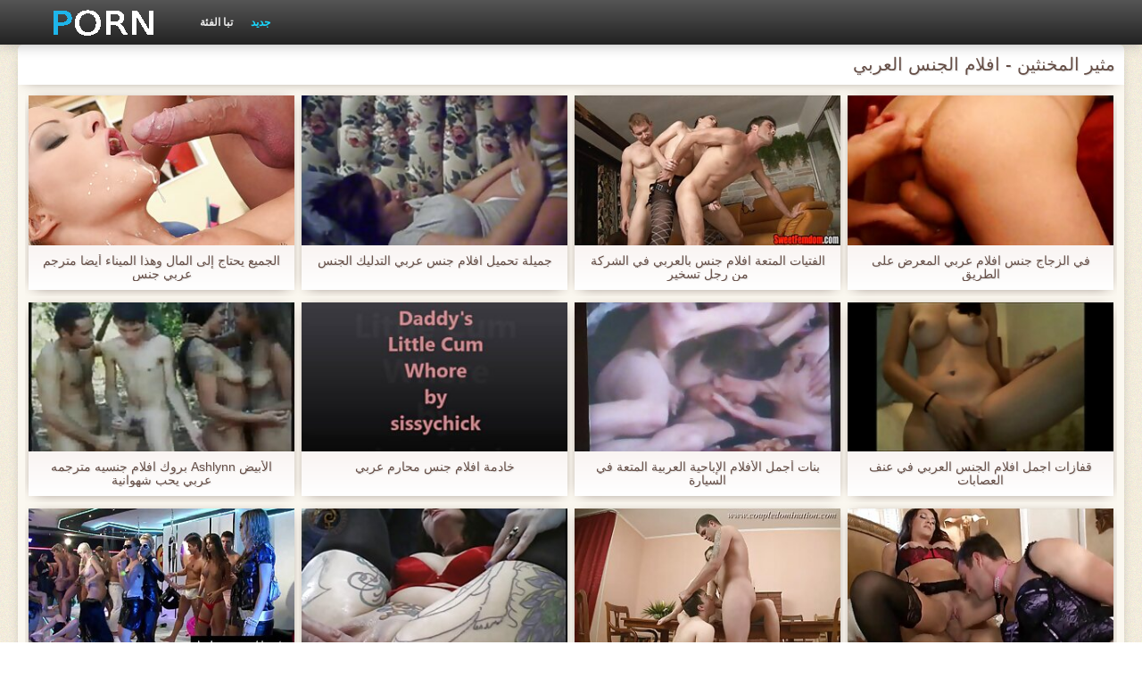

--- FILE ---
content_type: text/html; charset=UTF-8
request_url: https://ar.plwer.com/category/bisexuals/
body_size: 13059
content:
<!DOCTYPE html>
<html lang="ar" dir="rtl">
<head>
    <meta http-equiv="Content-Type" content="text/html; charset=UTF-8">
    <meta http-equiv="Content-Language" content="ar">
    <base target="_blank">
    <meta name="viewport" content="width=device-width, initial-scale=1.0">
    <meta http-equiv="X-UA-Compatible" content="IE=edge">
    <title>مثير المخنثين  :::  الجنس مثير أشرطة الفيديو الإباحية  </title>
    <meta name="description" content=" - الكبار XXX أشرطة الفيديو الموقع ">
    <link href="https://ar.plwer.com/img/style.min.css" rel="stylesheet">
	<link href="https://ar.plwer.com//category/bisexuals" rel="canonical"> 
</head>
<body>
<div class="head_wrapper">
	    <div class="bounty_wrapper">
	        <a title="افلام الجنس العربي " alt="افلام الجنس العربي " class="logo" href="https://ar.plwer.com/"></a>
            <ul class="head_links"><li><a href="https://ar.plwer.com/categoryall.html" title="تبا الفئة " class="top-menu__link">تبا الفئة </a></li>
<li class="active"><a href="https://ar.plwer.com/newporno.html" title="Новое" class="top-menu__link">جديد </a></li></ul>	    </div>
	</div>

	<div class="bounty_wrapper">
	    <div class="bounty_content_main">
	        	        	
<h1>مثير المخنثين - افلام الجنس العربي </h1>
<h2></h2>


	<div id="thumbs" class="thumbs-holder" >
<div class="main_news_holder">
				<div class="main_news" data-action="video-click" >
					<p class="main_news_img">
						<a href="/video/9409/%D8%A7%D9%84%D8%AC%D9%85%D9%8A%D8%B9-%D9%8A%D8%AD%D8%AA%D8%A7%D8%AC-%D8%A5%D9%84%D9%89-%D8%A7%D9%84%D9%85%D8%A7%D9%84-%D9%88%D9%87%D8%B0%D8%A7-%D8%A7%D9%84%D9%85%D9%8A%D9%86%D8%A7%D8%A1-%D8%A3%D9%8A%D8%B6%D8%A7-%D9%85%D8%AA%D8%B1%D8%AC%D9%85-%D8%B9%D8%B1%D8%A8%D9%8A-%D8%AC%D9%86%D8%B3/" title="الجميع يحتاج إلى المال وهذا الميناء أيضا مترجم عربي جنس" >
							<img src="https://ar.plwer.com/media/thumbs/9/v09409.jpg?1628492548" alt="الجميع يحتاج إلى المال وهذا الميناء أيضا مترجم عربي جنس" width="320" height="180">
							<span class="play"></span>
						</a>
					</p>
					<div class="main_news_info">
						<a class="link" title="الجميع يحتاج إلى المال وهذا الميناء أيضا مترجم عربي جنس" href="/video/9409/%D8%A7%D9%84%D8%AC%D9%85%D9%8A%D8%B9-%D9%8A%D8%AD%D8%AA%D8%A7%D8%AC-%D8%A5%D9%84%D9%89-%D8%A7%D9%84%D9%85%D8%A7%D9%84-%D9%88%D9%87%D8%B0%D8%A7-%D8%A7%D9%84%D9%85%D9%8A%D9%86%D8%A7%D8%A1-%D8%A3%D9%8A%D8%B6%D8%A7-%D9%85%D8%AA%D8%B1%D8%AC%D9%85-%D8%B9%D8%B1%D8%A8%D9%8A-%D8%AC%D9%86%D8%B3/">الجميع يحتاج إلى المال وهذا الميناء أيضا مترجم عربي جنس</a>
											</div>
				</div>
			</div><div class="main_news_holder">
				<div class="main_news" data-action="video-click" >
					<p class="main_news_img">
						<a href="https://ar.plwer.com/link.php" title="جميلة تحميل افلام جنس عربي التدليك الجنس" >
							<img src="https://ar.plwer.com/media/thumbs/2/v07232.jpg?1624538292" alt="جميلة تحميل افلام جنس عربي التدليك الجنس" width="320" height="180">
							<span class="play"></span>
						</a>
					</p>
					<div class="main_news_info">
						<a class="link" title="جميلة تحميل افلام جنس عربي التدليك الجنس" href="https://ar.plwer.com/link.php">جميلة تحميل افلام جنس عربي التدليك الجنس</a>
											</div>
				</div>
			</div><div class="main_news_holder">
				<div class="main_news" data-action="video-click" >
					<p class="main_news_img">
						<a href="https://ar.plwer.com/link.php" title="الفتيات المتعة افلام جنس بالعربي في الشركة من رجل تسخير" >
							<img src="https://ar.plwer.com/media/thumbs/3/v05253.jpg?1624758725" alt="الفتيات المتعة افلام جنس بالعربي في الشركة من رجل تسخير" width="320" height="180">
							<span class="play"></span>
						</a>
					</p>
					<div class="main_news_info">
						<a class="link" title="الفتيات المتعة افلام جنس بالعربي في الشركة من رجل تسخير" href="https://ar.plwer.com/link.php">الفتيات المتعة افلام جنس بالعربي في الشركة من رجل تسخير</a>
											</div>
				</div>
			</div><div class="main_news_holder">
				<div class="main_news" data-action="video-click" >
					<p class="main_news_img">
						<a href="/video/6392/%D9%81%D9%8A-%D8%A7%D9%84%D8%B2%D8%AC%D8%A7%D8%AC-%D8%AC%D9%86%D8%B3-%D8%A7%D9%81%D9%84%D8%A7%D9%85-%D8%B9%D8%B1%D8%A8%D9%8A-%D8%A7%D9%84%D9%85%D8%B9%D8%B1%D8%B6-%D8%B9%D9%84%D9%89-%D8%A7%D9%84%D8%B7%D8%B1%D9%8A%D9%82/" title="في الزجاج جنس افلام عربي المعرض على الطريق" >
							<img src="https://ar.plwer.com/media/thumbs/2/v06392.jpg?1624651563" alt="في الزجاج جنس افلام عربي المعرض على الطريق" width="320" height="180">
							<span class="play"></span>
						</a>
					</p>
					<div class="main_news_info">
						<a class="link" title="في الزجاج جنس افلام عربي المعرض على الطريق" href="/video/6392/%D9%81%D9%8A-%D8%A7%D9%84%D8%B2%D8%AC%D8%A7%D8%AC-%D8%AC%D9%86%D8%B3-%D8%A7%D9%81%D9%84%D8%A7%D9%85-%D8%B9%D8%B1%D8%A8%D9%8A-%D8%A7%D9%84%D9%85%D8%B9%D8%B1%D8%B6-%D8%B9%D9%84%D9%89-%D8%A7%D9%84%D8%B7%D8%B1%D9%8A%D9%82/">في الزجاج جنس افلام عربي المعرض على الطريق</a>
											</div>
				</div>
			</div><div class="main_news_holder">
				<div class="main_news" data-action="video-click" >
					<p class="main_news_img">
						<a href="https://ar.plwer.com/link.php" title="الأبيض Ashlynn بروك افلام جنسيه مترجمه عربي يحب شهوانية" >
							<img src="https://ar.plwer.com/media/thumbs/9/v00689.jpg?1624764885" alt="الأبيض Ashlynn بروك افلام جنسيه مترجمه عربي يحب شهوانية" width="320" height="180">
							<span class="play"></span>
						</a>
					</p>
					<div class="main_news_info">
						<a class="link" title="الأبيض Ashlynn بروك افلام جنسيه مترجمه عربي يحب شهوانية" href="https://ar.plwer.com/link.php">الأبيض Ashlynn بروك افلام جنسيه مترجمه عربي يحب شهوانية</a>
											</div>
				</div>
			</div><div class="main_news_holder">
				<div class="main_news" data-action="video-click" >
					<p class="main_news_img">
						<a href="https://ar.plwer.com/link.php" title="خادمة افلام جنس محارم عربي" >
							<img src="https://ar.plwer.com/media/thumbs/5/v01965.jpg?1626658395" alt="خادمة افلام جنس محارم عربي" width="320" height="180">
							<span class="play"></span>
						</a>
					</p>
					<div class="main_news_info">
						<a class="link" title="خادمة افلام جنس محارم عربي" href="https://ar.plwer.com/link.php">خادمة افلام جنس محارم عربي</a>
											</div>
				</div>
			</div><div class="main_news_holder">
				<div class="main_news" data-action="video-click" >
					<p class="main_news_img">
						<a href="/video/7064/%D8%A8%D9%86%D8%A7%D8%AA-%D8%A3%D8%AC%D9%85%D9%84-%D8%A7%D9%84%D8%A3%D9%81%D9%84%D8%A7%D9%85-%D8%A7%D9%84%D8%A5%D8%A8%D8%A7%D8%AD%D9%8A%D8%A9-%D8%A7%D9%84%D8%B9%D8%B1%D8%A8%D9%8A%D8%A9-%D8%A7%D9%84%D9%85%D8%AA%D8%B9%D8%A9-%D9%81%D9%8A-%D8%A7%D9%84%D8%B3%D9%8A%D8%A7%D8%B1%D8%A9/" title="بنات أجمل الأفلام الإباحية العربية المتعة في السيارة" >
							<img src="https://ar.plwer.com/media/thumbs/4/v07064.jpg?1624722717" alt="بنات أجمل الأفلام الإباحية العربية المتعة في السيارة" width="320" height="180">
							<span class="play"></span>
						</a>
					</p>
					<div class="main_news_info">
						<a class="link" title="بنات أجمل الأفلام الإباحية العربية المتعة في السيارة" href="/video/7064/%D8%A8%D9%86%D8%A7%D8%AA-%D8%A3%D8%AC%D9%85%D9%84-%D8%A7%D9%84%D8%A3%D9%81%D9%84%D8%A7%D9%85-%D8%A7%D9%84%D8%A5%D8%A8%D8%A7%D8%AD%D9%8A%D8%A9-%D8%A7%D9%84%D8%B9%D8%B1%D8%A8%D9%8A%D8%A9-%D8%A7%D9%84%D9%85%D8%AA%D8%B9%D8%A9-%D9%81%D9%8A-%D8%A7%D9%84%D8%B3%D9%8A%D8%A7%D8%B1%D8%A9/">بنات أجمل الأفلام الإباحية العربية المتعة في السيارة</a>
											</div>
				</div>
			</div><div class="main_news_holder">
				<div class="main_news" data-action="video-click" >
					<p class="main_news_img">
						<a href="https://ar.plwer.com/link.php" title="قفازات اجمل افلام الجنس العربي في عنف العصابات" >
							<img src="https://ar.plwer.com/media/thumbs/0/v05350.jpg?1626394219" alt="قفازات اجمل افلام الجنس العربي في عنف العصابات" width="320" height="180">
							<span class="play"></span>
						</a>
					</p>
					<div class="main_news_info">
						<a class="link" title="قفازات اجمل افلام الجنس العربي في عنف العصابات" href="https://ar.plwer.com/link.php">قفازات اجمل افلام الجنس العربي في عنف العصابات</a>
											</div>
				</div>
			</div><div class="main_news_holder">
				<div class="main_news" data-action="video-click" >
					<p class="main_news_img">
						<a href="/video/373/%D8%A7%D9%84%D9%85%D8%B3%D8%AA%D9%85%D8%B1-%D9%88%D8%A7%D9%84%D8%AD%D8%A8-%D8%AC%D9%86%D8%B3-%D8%B9%D8%B1%D8%A8%D9%8A-%D9%85%D8%AA%D8%B1%D8%AC%D9%85/" title="المستمر والحب جنس عربي مترجم" >
							<img src="https://ar.plwer.com/media/thumbs/3/v00373.jpg?1625016700" alt="المستمر والحب جنس عربي مترجم" width="320" height="180">
							<span class="play"></span>
						</a>
					</p>
					<div class="main_news_info">
						<a class="link" title="المستمر والحب جنس عربي مترجم" href="/video/373/%D8%A7%D9%84%D9%85%D8%B3%D8%AA%D9%85%D8%B1-%D9%88%D8%A7%D9%84%D8%AD%D8%A8-%D8%AC%D9%86%D8%B3-%D8%B9%D8%B1%D8%A8%D9%8A-%D9%85%D8%AA%D8%B1%D8%AC%D9%85/">المستمر والحب جنس عربي مترجم</a>
											</div>
				</div>
			</div><div class="main_news_holder">
				<div class="main_news" data-action="video-click" >
					<p class="main_news_img">
						<a href="/video/6177/%D8%A3%D8%B1%D8%A8%D8%B9%D8%A9-%D8%B1%D8%AC%D8%A7%D9%84-%D9%88%D8%A7%D8%AD%D8%AF-%D9%88%D9%82%D8%AD%D8%A9-%D8%A7%D9%81%D9%84%D8%A7%D9%85-%D8%B3%D9%83%D8%B3-%D8%B9%D8%B1%D8%A8%D9%8A-%D9%85%D8%AC%D8%A7%D9%86%D8%A7/" title="أربعة رجال واحد وقحة افلام سكس عربي مجانا" >
							<img src="https://ar.plwer.com/media/thumbs/7/v06177.jpg?1626225776" alt="أربعة رجال واحد وقحة افلام سكس عربي مجانا" width="320" height="180">
							<span class="play"></span>
						</a>
					</p>
					<div class="main_news_info">
						<a class="link" title="أربعة رجال واحد وقحة افلام سكس عربي مجانا" href="/video/6177/%D8%A3%D8%B1%D8%A8%D8%B9%D8%A9-%D8%B1%D8%AC%D8%A7%D9%84-%D9%88%D8%A7%D8%AD%D8%AF-%D9%88%D9%82%D8%AD%D8%A9-%D8%A7%D9%81%D9%84%D8%A7%D9%85-%D8%B3%D9%83%D8%B3-%D8%B9%D8%B1%D8%A8%D9%8A-%D9%85%D8%AC%D8%A7%D9%86%D8%A7/">أربعة رجال واحد وقحة افلام سكس عربي مجانا</a>
											</div>
				</div>
			</div><div class="main_news_holder">
				<div class="main_news" data-action="video-click" >
					<p class="main_news_img">
						<a href="https://ar.plwer.com/link.php" title="سيندي افلام جماع عربي الأمل يعرف أساسيات استمناء في مجمع" >
							<img src="https://ar.plwer.com/media/thumbs/0/v05720.jpg?1624790236" alt="سيندي افلام جماع عربي الأمل يعرف أساسيات استمناء في مجمع" width="320" height="180">
							<span class="play"></span>
						</a>
					</p>
					<div class="main_news_info">
						<a class="link" title="سيندي افلام جماع عربي الأمل يعرف أساسيات استمناء في مجمع" href="https://ar.plwer.com/link.php">سيندي افلام جماع عربي الأمل يعرف أساسيات استمناء في مجمع</a>
											</div>
				</div>
			</div><div class="main_news_holder">
				<div class="main_news" data-action="video-click" >
					<p class="main_news_img">
						<a href="/video/8783/%D9%81%D9%8A-%D9%83%D9%85%D9%8A%D9%86-%D9%87%D9%88-%D8%B3%D9%83%D8%B3%D9%8A-%D8%AC%D9%86%D8%B3-%D8%B9%D8%B1%D8%A8%D9%8A-%D8%A7%D9%84%D8%AA%D8%AF%D8%AE%D9%8A%D9%86-%D9%88-%D8%A7%D9%84%D8%AA%D8%AF%D8%AE%D9%8A%D9%86-/" title="في كمين هو سكسي جنس عربي التدخين و التدخين!" >
							<img src="https://ar.plwer.com/media/thumbs/3/v08783.jpg?1624567013" alt="في كمين هو سكسي جنس عربي التدخين و التدخين!" width="320" height="180">
							<span class="play"></span>
						</a>
					</p>
					<div class="main_news_info">
						<a class="link" title="في كمين هو سكسي جنس عربي التدخين و التدخين!" href="/video/8783/%D9%81%D9%8A-%D9%83%D9%85%D9%8A%D9%86-%D9%87%D9%88-%D8%B3%D9%83%D8%B3%D9%8A-%D8%AC%D9%86%D8%B3-%D8%B9%D8%B1%D8%A8%D9%8A-%D8%A7%D9%84%D8%AA%D8%AF%D8%AE%D9%8A%D9%86-%D9%88-%D8%A7%D9%84%D8%AA%D8%AF%D8%AE%D9%8A%D9%86-/">في كمين هو سكسي جنس عربي التدخين و التدخين!</a>
											</div>
				</div>
			</div><div class="main_news_holder">
				<div class="main_news" data-action="video-click" >
					<p class="main_news_img">
						<a href="https://ar.plwer.com/link.php" title="وداعا الجنس مع افلام سكس مشاهير العرب شقراء" >
							<img src="https://ar.plwer.com/media/thumbs/4/v00914.jpg?1625270879" alt="وداعا الجنس مع افلام سكس مشاهير العرب شقراء" width="320" height="180">
							<span class="play"></span>
						</a>
					</p>
					<div class="main_news_info">
						<a class="link" title="وداعا الجنس مع افلام سكس مشاهير العرب شقراء" href="https://ar.plwer.com/link.php">وداعا الجنس مع افلام سكس مشاهير العرب شقراء</a>
											</div>
				</div>
			</div><div class="main_news_holder">
				<div class="main_news" data-action="video-click" >
					<p class="main_news_img">
						<a href="https://ar.plwer.com/link.php" title="الفانيليا و جيسون الواقع افلام سكس عربي جنس الإباحية" >
							<img src="https://ar.plwer.com/media/thumbs/8/v02298.jpg?1626396743" alt="الفانيليا و جيسون الواقع افلام سكس عربي جنس الإباحية" width="320" height="180">
							<span class="play"></span>
						</a>
					</p>
					<div class="main_news_info">
						<a class="link" title="الفانيليا و جيسون الواقع افلام سكس عربي جنس الإباحية" href="https://ar.plwer.com/link.php">الفانيليا و جيسون الواقع افلام سكس عربي جنس الإباحية</a>
											</div>
				</div>
			</div><div class="main_news_holder">
				<div class="main_news" data-action="video-click" >
					<p class="main_news_img">
						<a href="/video/6928/%D9%88%D8%A3%D9%88%D8%B6%D8%AD-%D8%A7%D9%81%D9%84%D8%A7%D9%85-%D8%B3%D9%83%D8%B3-%D8%B9%D8%B1%D8%A8%D9%8A-%D9%82%D8%B5%D8%B5-%D8%AC%D9%86%D8%B3%D9%8A%D8%A9-%D8%AB%D9%8A%D9%86-%D9%84%D9%84%D8%A3%D9%88%D9%84%D8%A7%D8%AF-%D8%A3%D9%86-%D8%A7%D9%84%D8%AC%D9%86%D8%B3-%D8%A3%D9%81%D8%B6%D9%84-%D9%85%D9%86-%D9%83%D8%AA%D8%A7%D8%A8/" title="وأوضح افلام سكس عربي قصص جنسية ثين للأولاد أن الجنس أفضل من كتاب" >
							<img src="https://ar.plwer.com/media/thumbs/8/v06928.jpg?1627867617" alt="وأوضح افلام سكس عربي قصص جنسية ثين للأولاد أن الجنس أفضل من كتاب" width="320" height="180">
							<span class="play"></span>
						</a>
					</p>
					<div class="main_news_info">
						<a class="link" title="وأوضح افلام سكس عربي قصص جنسية ثين للأولاد أن الجنس أفضل من كتاب" href="/video/6928/%D9%88%D8%A3%D9%88%D8%B6%D8%AD-%D8%A7%D9%81%D9%84%D8%A7%D9%85-%D8%B3%D9%83%D8%B3-%D8%B9%D8%B1%D8%A8%D9%8A-%D9%82%D8%B5%D8%B5-%D8%AC%D9%86%D8%B3%D9%8A%D8%A9-%D8%AB%D9%8A%D9%86-%D9%84%D9%84%D8%A3%D9%88%D9%84%D8%A7%D8%AF-%D8%A3%D9%86-%D8%A7%D9%84%D8%AC%D9%86%D8%B3-%D8%A3%D9%81%D8%B6%D9%84-%D9%85%D9%86-%D9%83%D8%AA%D8%A7%D8%A8/">وأوضح افلام سكس عربي قصص جنسية ثين للأولاد أن الجنس أفضل من كتاب</a>
											</div>
				</div>
			</div><div class="main_news_holder">
				<div class="main_news" data-action="video-click" >
					<p class="main_news_img">
						<a href="/video/3661/%D9%84%D9%82%D8%AF-%D9%83%D9%86%D8%AA-%D8%A7%D9%81%D9%84%D8%A7%D9%85-%D8%B3%D9%83%D8%B3-%D8%B9%D8%B1%D8%A8%D9%8A-%D8%B3%D8%A7%D8%AE%D9%86-%D8%AC%D9%86%D8%B3-%D9%81%D9%8A-%D8%A7%D8%B3%D8%AA%D9%88%D8%AF%D9%8A%D9%88-%D8%A7%D9%84%D8%AA%D9%84%D9%81%D8%B2%D9%8A%D9%88%D9%86/" title="لقد كنت افلام سكس عربي ساخن جنس في استوديو التلفزيون" >
							<img src="https://ar.plwer.com/media/thumbs/1/v03661.jpg?1624788324" alt="لقد كنت افلام سكس عربي ساخن جنس في استوديو التلفزيون" width="320" height="180">
							<span class="play"></span>
						</a>
					</p>
					<div class="main_news_info">
						<a class="link" title="لقد كنت افلام سكس عربي ساخن جنس في استوديو التلفزيون" href="/video/3661/%D9%84%D9%82%D8%AF-%D9%83%D9%86%D8%AA-%D8%A7%D9%81%D9%84%D8%A7%D9%85-%D8%B3%D9%83%D8%B3-%D8%B9%D8%B1%D8%A8%D9%8A-%D8%B3%D8%A7%D8%AE%D9%86-%D8%AC%D9%86%D8%B3-%D9%81%D9%8A-%D8%A7%D8%B3%D8%AA%D9%88%D8%AF%D9%8A%D9%88-%D8%A7%D9%84%D8%AA%D9%84%D9%81%D8%B2%D9%8A%D9%88%D9%86/">لقد كنت افلام سكس عربي ساخن جنس في استوديو التلفزيون</a>
											</div>
				</div>
			</div><div class="main_news_holder">
				<div class="main_news" data-action="video-click" >
					<p class="main_news_img">
						<a href="https://ar.plwer.com/link.php" title="صباح عائلة موقع افلام جنس عربي سويدية نموذجي" >
							<img src="https://ar.plwer.com/media/thumbs/0/v09520.jpg?1624776668" alt="صباح عائلة موقع افلام جنس عربي سويدية نموذجي" width="320" height="180">
							<span class="play"></span>
						</a>
					</p>
					<div class="main_news_info">
						<a class="link" title="صباح عائلة موقع افلام جنس عربي سويدية نموذجي" href="https://ar.plwer.com/link.php">صباح عائلة موقع افلام جنس عربي سويدية نموذجي</a>
											</div>
				</div>
			</div><div class="main_news_holder">
				<div class="main_news" data-action="video-click" >
					<p class="main_news_img">
						<a href="https://ar.plwer.com/link.php" title="الآسيوية فيلم جنس عربي الحيوان اللعين" >
							<img src="https://ar.plwer.com/media/thumbs/9/v04699.jpg?1624662467" alt="الآسيوية فيلم جنس عربي الحيوان اللعين" width="320" height="180">
							<span class="play"></span>
						</a>
					</p>
					<div class="main_news_info">
						<a class="link" title="الآسيوية فيلم جنس عربي الحيوان اللعين" href="https://ar.plwer.com/link.php">الآسيوية فيلم جنس عربي الحيوان اللعين</a>
											</div>
				</div>
			</div><div class="main_news_holder">
				<div class="main_news" data-action="video-click" >
					<p class="main_news_img">
						<a href="/video/3709/%D8%B2%D9%88%D8%AC%D9%87%D8%A7-%D8%AA%D8%AD%D9%85%D9%8A%D9%84-%D8%A7%D9%81%D9%84%D8%A7%D9%85-%D8%AC%D9%86%D8%B3-%D8%B9%D8%B1%D8%A8%D9%8A/" title="زوجها تحميل افلام جنس عربي" >
							<img src="https://ar.plwer.com/media/thumbs/9/v03709.jpg?1624808745" alt="زوجها تحميل افلام جنس عربي" width="320" height="180">
							<span class="play"></span>
						</a>
					</p>
					<div class="main_news_info">
						<a class="link" title="زوجها تحميل افلام جنس عربي" href="/video/3709/%D8%B2%D9%88%D8%AC%D9%87%D8%A7-%D8%AA%D8%AD%D9%85%D9%8A%D9%84-%D8%A7%D9%81%D9%84%D8%A7%D9%85-%D8%AC%D9%86%D8%B3-%D8%B9%D8%B1%D8%A8%D9%8A/">زوجها تحميل افلام جنس عربي</a>
											</div>
				</div>
			</div><div class="main_news_holder">
				<div class="main_news" data-action="video-click" >
					<p class="main_news_img">
						<a href="/video/4520/%D8%A8%D8%AF%D8%A7%D9%8A%D8%A9-%D8%A7%D9%84%D8%B7%D8%B1%D9%8A%D9%82-%D8%A5%D9%84%D9%89-%D8%A7%D9%81%D9%84%D8%A7%D9%85-%D8%AC%D9%86%D8%B3-%D9%85%D8%AA%D8%B1%D8%AC%D9%85-%D8%B9%D8%B1%D8%A8%D9%8A-%D8%A7%D9%84%D9%85%D9%88%D8%A7%D8%AF-%D8%A7%D9%84%D8%A5%D8%A8%D8%A7%D8%AD%D9%8A%D8%A9/" title="بداية الطريق إلى افلام جنس مترجم عربي المواد الإباحية" >
							<img src="https://ar.plwer.com/media/thumbs/0/v04520.jpg?1626913622" alt="بداية الطريق إلى افلام جنس مترجم عربي المواد الإباحية" width="320" height="180">
							<span class="play"></span>
						</a>
					</p>
					<div class="main_news_info">
						<a class="link" title="بداية الطريق إلى افلام جنس مترجم عربي المواد الإباحية" href="/video/4520/%D8%A8%D8%AF%D8%A7%D9%8A%D8%A9-%D8%A7%D9%84%D8%B7%D8%B1%D9%8A%D9%82-%D8%A5%D9%84%D9%89-%D8%A7%D9%81%D9%84%D8%A7%D9%85-%D8%AC%D9%86%D8%B3-%D9%85%D8%AA%D8%B1%D8%AC%D9%85-%D8%B9%D8%B1%D8%A8%D9%8A-%D8%A7%D9%84%D9%85%D9%88%D8%A7%D8%AF-%D8%A7%D9%84%D8%A5%D8%A8%D8%A7%D8%AD%D9%8A%D8%A9/">بداية الطريق إلى افلام جنس مترجم عربي المواد الإباحية</a>
											</div>
				</div>
			</div><div class="main_news_holder">
				<div class="main_news" data-action="video-click" >
					<p class="main_news_img">
						<a href="/video/4392/%D9%84%D8%B0%D9%8A%D8%B0-%D9%81%D8%AA%D8%A7%D8%A9-%D8%A7%D9%84%D8%AC%D9%86%D8%B3-%D9%85%D8%B9-%D8%B9%D8%B4%D9%8A%D9%82%D9%87%D8%A7-%D8%A7%D9%81%D9%84%D8%A7%D9%85-%D8%B3%D9%83%D8%B3-%D8%B9%D8%B1%D8%A8%D9%8A-%D8%B3%D8%A7%D8%AE%D9%86-%D8%AC%D9%86%D8%B3/" title="لذيذ فتاة الجنس مع عشيقها افلام سكس عربي ساخن جنس" >
							<img src="https://ar.plwer.com/media/thumbs/2/v04392.jpg?1628469422" alt="لذيذ فتاة الجنس مع عشيقها افلام سكس عربي ساخن جنس" width="320" height="180">
							<span class="play"></span>
						</a>
					</p>
					<div class="main_news_info">
						<a class="link" title="لذيذ فتاة الجنس مع عشيقها افلام سكس عربي ساخن جنس" href="/video/4392/%D9%84%D8%B0%D9%8A%D8%B0-%D9%81%D8%AA%D8%A7%D8%A9-%D8%A7%D9%84%D8%AC%D9%86%D8%B3-%D9%85%D8%B9-%D8%B9%D8%B4%D9%8A%D9%82%D9%87%D8%A7-%D8%A7%D9%81%D9%84%D8%A7%D9%85-%D8%B3%D9%83%D8%B3-%D8%B9%D8%B1%D8%A8%D9%8A-%D8%B3%D8%A7%D8%AE%D9%86-%D8%AC%D9%86%D8%B3/">لذيذ فتاة الجنس مع عشيقها افلام سكس عربي ساخن جنس</a>
											</div>
				</div>
			</div><div class="main_news_holder">
				<div class="main_news" data-action="video-click" >
					<p class="main_news_img">
						<a href="/video/8565/%D8%A7%D9%84%D8%B9%D8%B5%D9%8A%D8%B1-%D8%A7%D9%84%D8%A3%D9%85%D9%8A%D9%86-%D8%AC%D8%A7%D9%8A-%D9%84%D9%87%D8%A7-%D9%81%D9%8A-%D8%A7%D9%84%D9%85%D9%86%D8%B2%D9%84-%D8%A7%D9%81%D9%84%D8%A7%D9%85-%D8%B3%D9%83%D8%B3-%D8%B9%D8%B1%D8%A8%D9%8A-%D9%88%D8%A7%D8%AC%D9%86%D8%A8%D9%8A-%D9%85%D8%B9-%D9%87%D8%B2%D8%A7%D8%B2/" title="العصير الأمين جاي لها في المنزل افلام سكس عربي واجنبي مع هزاز" >
							<img src="https://ar.plwer.com/media/thumbs/5/v08565.jpg?1625532785" alt="العصير الأمين جاي لها في المنزل افلام سكس عربي واجنبي مع هزاز" width="320" height="180">
							<span class="play"></span>
						</a>
					</p>
					<div class="main_news_info">
						<a class="link" title="العصير الأمين جاي لها في المنزل افلام سكس عربي واجنبي مع هزاز" href="/video/8565/%D8%A7%D9%84%D8%B9%D8%B5%D9%8A%D8%B1-%D8%A7%D9%84%D8%A3%D9%85%D9%8A%D9%86-%D8%AC%D8%A7%D9%8A-%D9%84%D9%87%D8%A7-%D9%81%D9%8A-%D8%A7%D9%84%D9%85%D9%86%D8%B2%D9%84-%D8%A7%D9%81%D9%84%D8%A7%D9%85-%D8%B3%D9%83%D8%B3-%D8%B9%D8%B1%D8%A8%D9%8A-%D9%88%D8%A7%D8%AC%D9%86%D8%A8%D9%8A-%D9%85%D8%B9-%D9%87%D8%B2%D8%A7%D8%B2/">العصير الأمين جاي لها في المنزل افلام سكس عربي واجنبي مع هزاز</a>
											</div>
				</div>
			</div><div class="main_news_holder">
				<div class="main_news" data-action="video-click" >
					<p class="main_news_img">
						<a href="/video/7351/%D8%B5%D8%A8-%D9%81%D8%AA%D8%A7%D8%A9-%D8%AC%D9%86%D8%B3-%D8%B9%D8%B1%D8%A8%D9%8A-%D9%85%D8%AA%D8%B1%D8%AC%D9%85-%D8%A5%D9%8A%D9%81%D8%A7-%D9%8A%D8%AD%D8%B5%D9%84-%D8%A7%D9%84%D8%B4%D8%B1%D8%AC/" title="صب فتاة جنس عربي مترجم إيفا يحصل الشرج" >
							<img src="https://ar.plwer.com/media/thumbs/1/v07351.jpg?1624626420" alt="صب فتاة جنس عربي مترجم إيفا يحصل الشرج" width="320" height="180">
							<span class="play"></span>
						</a>
					</p>
					<div class="main_news_info">
						<a class="link" title="صب فتاة جنس عربي مترجم إيفا يحصل الشرج" href="/video/7351/%D8%B5%D8%A8-%D9%81%D8%AA%D8%A7%D8%A9-%D8%AC%D9%86%D8%B3-%D8%B9%D8%B1%D8%A8%D9%8A-%D9%85%D8%AA%D8%B1%D8%AC%D9%85-%D8%A5%D9%8A%D9%81%D8%A7-%D9%8A%D8%AD%D8%B5%D9%84-%D8%A7%D9%84%D8%B4%D8%B1%D8%AC/">صب فتاة جنس عربي مترجم إيفا يحصل الشرج</a>
											</div>
				</div>
			</div><div class="main_news_holder">
				<div class="main_news" data-action="video-click" >
					<p class="main_news_img">
						<a href="/video/4189/%D9%81%D8%AA%D8%A7%D8%A9-gracie-%D9%85%D8%B4%D8%A7%D9%87%D8%AF%D8%A9-%D9%81%D9%8A%D9%84%D9%85-%D8%AC%D9%86%D8%B3-%D8%B9%D8%B1%D8%A8%D9%8A-sega-%D8%A5%D9%84%D9%89-%D8%A8%D8%B1%D8%A6-%D9%81%D8%AA%D8%A7%D8%A9/" title="فتاة Gracie مشاهدة فيلم جنس عربي sega إلى برئ فتاة" >
							<img src="https://ar.plwer.com/media/thumbs/9/v04189.jpg?1625879299" alt="فتاة Gracie مشاهدة فيلم جنس عربي sega إلى برئ فتاة" width="320" height="180">
							<span class="play"></span>
						</a>
					</p>
					<div class="main_news_info">
						<a class="link" title="فتاة Gracie مشاهدة فيلم جنس عربي sega إلى برئ فتاة" href="/video/4189/%D9%81%D8%AA%D8%A7%D8%A9-gracie-%D9%85%D8%B4%D8%A7%D9%87%D8%AF%D8%A9-%D9%81%D9%8A%D9%84%D9%85-%D8%AC%D9%86%D8%B3-%D8%B9%D8%B1%D8%A8%D9%8A-sega-%D8%A5%D9%84%D9%89-%D8%A8%D8%B1%D8%A6-%D9%81%D8%AA%D8%A7%D8%A9/">فتاة Gracie مشاهدة فيلم جنس عربي sega إلى برئ فتاة</a>
											</div>
				</div>
			</div><div class="main_news_holder">
				<div class="main_news" data-action="video-click" >
					<p class="main_news_img">
						<a href="/video/2712/%D8%B2%D9%88%D8%AC-%D8%B9%D8%A7%D8%B7%D9%81%D9%8A-%D8%AA%D8%AA%D9%85%D8%AA%D8%B9-%D8%A7%D9%84%D8%AC%D9%86%D8%B3-%D8%B9%D9%84%D9%89-%D9%85%D8%AA%D9%86-%D8%A7%D9%81%D9%84%D8%A7%D9%85-%D8%B3%D9%83%D8%B3-%D8%B7%D9%88%D9%8A%D9%84%D9%87-%D8%B9%D8%B1%D8%A8%D9%8A-%D9%82%D8%A7%D8%B1%D8%A8/" title="زوج عاطفي تتمتع الجنس على متن افلام سكس طويله عربي قارب" >
							<img src="https://ar.plwer.com/media/thumbs/2/v02712.jpg?1628300710" alt="زوج عاطفي تتمتع الجنس على متن افلام سكس طويله عربي قارب" width="320" height="180">
							<span class="play"></span>
						</a>
					</p>
					<div class="main_news_info">
						<a class="link" title="زوج عاطفي تتمتع الجنس على متن افلام سكس طويله عربي قارب" href="/video/2712/%D8%B2%D9%88%D8%AC-%D8%B9%D8%A7%D8%B7%D9%81%D9%8A-%D8%AA%D8%AA%D9%85%D8%AA%D8%B9-%D8%A7%D9%84%D8%AC%D9%86%D8%B3-%D8%B9%D9%84%D9%89-%D9%85%D8%AA%D9%86-%D8%A7%D9%81%D9%84%D8%A7%D9%85-%D8%B3%D9%83%D8%B3-%D8%B7%D9%88%D9%8A%D9%84%D9%87-%D8%B9%D8%B1%D8%A8%D9%8A-%D9%82%D8%A7%D8%B1%D8%A8/">زوج عاطفي تتمتع الجنس على متن افلام سكس طويله عربي قارب</a>
											</div>
				</div>
			</div><div class="main_news_holder">
				<div class="main_news" data-action="video-click" >
					<p class="main_news_img">
						<a href="/video/8875/%D8%A7%D9%84%D8%A7%D8%A8%D9%86-%D9%81%D9%8A%D9%84%D9%85-%D8%AC%D9%86%D8%B3-%D8%B9%D8%B1%D8%A8%D9%8A-%D8%B7%D9%81%D9%84-%D8%B9%D9%84%D9%89-%D8%A7%D9%84%D8%B4%D8%A7%D8%B7%D8%A6-%D8%A3%D9%85%D8%A7%D9%85-%D8%A7%D9%84%D8%B6%D9%8A%D9%88%D9%81/" title="الابن فيلم جنس عربي طفل على الشاطئ أمام الضيوف" >
							<img src="https://ar.plwer.com/media/thumbs/5/v08875.jpg?1627177732" alt="الابن فيلم جنس عربي طفل على الشاطئ أمام الضيوف" width="320" height="180">
							<span class="play"></span>
						</a>
					</p>
					<div class="main_news_info">
						<a class="link" title="الابن فيلم جنس عربي طفل على الشاطئ أمام الضيوف" href="/video/8875/%D8%A7%D9%84%D8%A7%D8%A8%D9%86-%D9%81%D9%8A%D9%84%D9%85-%D8%AC%D9%86%D8%B3-%D8%B9%D8%B1%D8%A8%D9%8A-%D8%B7%D9%81%D9%84-%D8%B9%D9%84%D9%89-%D8%A7%D9%84%D8%B4%D8%A7%D8%B7%D8%A6-%D8%A3%D9%85%D8%A7%D9%85-%D8%A7%D9%84%D8%B6%D9%8A%D9%88%D9%81/">الابن فيلم جنس عربي طفل على الشاطئ أمام الضيوف</a>
											</div>
				</div>
			</div><div class="main_news_holder">
				<div class="main_news" data-action="video-click" >
					<p class="main_news_img">
						<a href="/video/6402/%D9%81%D8%AA%D8%A7%D8%A9-%D9%8A%D8%AE%D9%81%D9%8A-%D8%A7%D9%84%D8%B1%D9%82%D9%85-%D9%85%D8%AD%D9%81%D9%88%D8%B1-%D8%AA%D8%AD%D8%AA-%D8%B3%D8%AA%D8%B1%D8%A9-%D8%A3%D9%86%D9%8A%D9%82%D8%A9-%D8%A7%D9%82%D9%88%D9%89-%D8%A7%D9%81%D9%84%D8%A7%D9%85-%D8%A7%D9%84%D8%AC%D9%86%D8%B3-%D8%A7%D9%84%D8%B9%D8%B1%D8%A8%D9%8A/" title="فتاة يخفي الرقم محفور تحت سترة أنيقة اقوى افلام الجنس العربي" >
							<img src="https://ar.plwer.com/media/thumbs/2/v06402.jpg?1627871530" alt="فتاة يخفي الرقم محفور تحت سترة أنيقة اقوى افلام الجنس العربي" width="320" height="180">
							<span class="play"></span>
						</a>
					</p>
					<div class="main_news_info">
						<a class="link" title="فتاة يخفي الرقم محفور تحت سترة أنيقة اقوى افلام الجنس العربي" href="/video/6402/%D9%81%D8%AA%D8%A7%D8%A9-%D9%8A%D8%AE%D9%81%D9%8A-%D8%A7%D9%84%D8%B1%D9%82%D9%85-%D9%85%D8%AD%D9%81%D9%88%D8%B1-%D8%AA%D8%AD%D8%AA-%D8%B3%D8%AA%D8%B1%D8%A9-%D8%A3%D9%86%D9%8A%D9%82%D8%A9-%D8%A7%D9%82%D9%88%D9%89-%D8%A7%D9%81%D9%84%D8%A7%D9%85-%D8%A7%D9%84%D8%AC%D9%86%D8%B3-%D8%A7%D9%84%D8%B9%D8%B1%D8%A8%D9%8A/">فتاة يخفي الرقم محفور تحت سترة أنيقة اقوى افلام الجنس العربي</a>
											</div>
				</div>
			</div><div class="main_news_holder">
				<div class="main_news" data-action="video-click" >
					<p class="main_news_img">
						<a href="/video/8371/%D8%A3%D8%AD%D8%B6%D8%B1-%D8%B1%D8%B3%D8%A7%D9%84%D8%A9-%D8%A7%D9%81%D9%84%D8%A7%D9%85-%D8%AC%D9%86%D8%B3-%D9%85%D8%AA%D8%B1%D8%AC%D9%85%D9%87-%D8%B9%D8%B1%D8%A8%D9%8A-%D8%AA%D8%B1%D8%AD%D9%8A%D8%A8/" title="أحضر رسالة افلام جنس مترجمه عربي ترحيب" >
							<img src="https://ar.plwer.com/media/thumbs/1/v08371.jpg?1627264127" alt="أحضر رسالة افلام جنس مترجمه عربي ترحيب" width="320" height="180">
							<span class="play"></span>
						</a>
					</p>
					<div class="main_news_info">
						<a class="link" title="أحضر رسالة افلام جنس مترجمه عربي ترحيب" href="/video/8371/%D8%A3%D8%AD%D8%B6%D8%B1-%D8%B1%D8%B3%D8%A7%D9%84%D8%A9-%D8%A7%D9%81%D9%84%D8%A7%D9%85-%D8%AC%D9%86%D8%B3-%D9%85%D8%AA%D8%B1%D8%AC%D9%85%D9%87-%D8%B9%D8%B1%D8%A8%D9%8A-%D8%AA%D8%B1%D8%AD%D9%8A%D8%A8/">أحضر رسالة افلام جنس مترجمه عربي ترحيب</a>
											</div>
				</div>
			</div><div class="main_news_holder">
				<div class="main_news" data-action="video-click" >
					<p class="main_news_img">
						<a href="/video/8637/%D8%A7%D8%AB%D9%86%D9%8A%D9%86-%D9%85%D9%86-%D8%A7%D9%84%D9%81%D8%AA%D9%8A%D8%A7%D8%AA-%D8%A7%D9%84%D8%A3%D9%84%D8%B9%D8%A7%D8%A8-%D8%AC%D9%86%D8%B3-%D8%B9%D8%B1%D8%A8%D9%8A-%D9%85%D8%AA%D8%B1%D8%AC%D9%85/" title="اثنين من الفتيات الألعاب جنس عربي مترجم" >
							<img src="https://ar.plwer.com/media/thumbs/7/v08637.jpg?1628296090" alt="اثنين من الفتيات الألعاب جنس عربي مترجم" width="320" height="180">
							<span class="play"></span>
						</a>
					</p>
					<div class="main_news_info">
						<a class="link" title="اثنين من الفتيات الألعاب جنس عربي مترجم" href="/video/8637/%D8%A7%D8%AB%D9%86%D9%8A%D9%86-%D9%85%D9%86-%D8%A7%D9%84%D9%81%D8%AA%D9%8A%D8%A7%D8%AA-%D8%A7%D9%84%D8%A3%D9%84%D8%B9%D8%A7%D8%A8-%D8%AC%D9%86%D8%B3-%D8%B9%D8%B1%D8%A8%D9%8A-%D9%85%D8%AA%D8%B1%D8%AC%D9%85/">اثنين من الفتيات الألعاب جنس عربي مترجم</a>
											</div>
				</div>
			</div><div class="main_news_holder">
				<div class="main_news" data-action="video-click" >
					<p class="main_news_img">
						<a href="/video/3411/%D8%A7%D9%84%D8%AC%D9%86%D8%B3-%D8%A7%D9%81%D9%84%D8%A7%D9%85-%D8%AC%D9%86%D8%B3-%D8%A8%D8%A7%D9%84%D9%84%D8%BA%D8%A9-%D8%A7%D9%84%D8%B9%D8%B1%D8%A8%D9%8A%D8%A9-%D9%87%D8%A7%D9%84%D9%8A-%D9%88%D8%A7%D9%8A%D9%84%D8%AF/" title="الجنس افلام جنس باللغة العربية هالي وايلد" >
							<img src="https://ar.plwer.com/media/thumbs/1/v03411.jpg?1624581503" alt="الجنس افلام جنس باللغة العربية هالي وايلد" width="320" height="180">
							<span class="play"></span>
						</a>
					</p>
					<div class="main_news_info">
						<a class="link" title="الجنس افلام جنس باللغة العربية هالي وايلد" href="/video/3411/%D8%A7%D9%84%D8%AC%D9%86%D8%B3-%D8%A7%D9%81%D9%84%D8%A7%D9%85-%D8%AC%D9%86%D8%B3-%D8%A8%D8%A7%D9%84%D9%84%D8%BA%D8%A9-%D8%A7%D9%84%D8%B9%D8%B1%D8%A8%D9%8A%D8%A9-%D9%87%D8%A7%D9%84%D9%8A-%D9%88%D8%A7%D9%8A%D9%84%D8%AF/">الجنس افلام جنس باللغة العربية هالي وايلد</a>
											</div>
				</div>
			</div><div class="main_news_holder">
				<div class="main_news" data-action="video-click" >
					<p class="main_news_img">
						<a href="/video/8711/%D9%81%D9%8A-%D9%81%D9%88%D9%87%D8%A9-%D8%A7%D9%81%D9%84%D8%A7%D9%85-%D8%B3%D9%83%D8%B3-%D8%B9%D8%B1%D8%A8%D9%8A-2017-%D8%B3%D9%84%D8%A7%D8%AD-%D9%87%D9%86%D8%A7%D9%83-%D8%A7%D9%85%D8%B1%D8%A3%D8%A9/" title="في فوهة افلام سكس عربي 2017 سلاح هناك امرأة" >
							<img src="https://ar.plwer.com/media/thumbs/1/v08711.jpg?1624754258" alt="في فوهة افلام سكس عربي 2017 سلاح هناك امرأة" width="320" height="180">
							<span class="play"></span>
						</a>
					</p>
					<div class="main_news_info">
						<a class="link" title="في فوهة افلام سكس عربي 2017 سلاح هناك امرأة" href="/video/8711/%D9%81%D9%8A-%D9%81%D9%88%D9%87%D8%A9-%D8%A7%D9%81%D9%84%D8%A7%D9%85-%D8%B3%D9%83%D8%B3-%D8%B9%D8%B1%D8%A8%D9%8A-2017-%D8%B3%D9%84%D8%A7%D8%AD-%D9%87%D9%86%D8%A7%D9%83-%D8%A7%D9%85%D8%B1%D8%A3%D8%A9/">في فوهة افلام سكس عربي 2017 سلاح هناك امرأة</a>
											</div>
				</div>
			</div><div class="main_news_holder">
				<div class="main_news" data-action="video-click" >
					<p class="main_news_img">
						<a href="/video/1539/%D9%82%D9%84%D9%8A%D9%84%D8%A7-%D9%85%D8%AB%D9%84%D9%8A-%D8%A7%D9%84%D8%AC%D9%86%D8%B3-%D9%81%D9%8A-%D8%A7%D9%84%D8%B7%D8%A7%D8%A8%D9%82-%D8%A7%D9%84%D8%B3%D9%81%D9%84%D9%8A-%D9%81%D9%8A%D9%84%D9%85-%D8%A7%D9%84%D8%AC%D9%86%D8%B3-%D8%A7%D9%84%D8%B9%D8%B1%D8%A8%D9%8A/" title="قليلا مثلي الجنس في الطابق السفلي فيلم الجنس العربي" >
							<img src="https://ar.plwer.com/media/thumbs/9/v01539.jpg?1628214013" alt="قليلا مثلي الجنس في الطابق السفلي فيلم الجنس العربي" width="320" height="180">
							<span class="play"></span>
						</a>
					</p>
					<div class="main_news_info">
						<a class="link" title="قليلا مثلي الجنس في الطابق السفلي فيلم الجنس العربي" href="/video/1539/%D9%82%D9%84%D9%8A%D9%84%D8%A7-%D9%85%D8%AB%D9%84%D9%8A-%D8%A7%D9%84%D8%AC%D9%86%D8%B3-%D9%81%D9%8A-%D8%A7%D9%84%D8%B7%D8%A7%D8%A8%D9%82-%D8%A7%D9%84%D8%B3%D9%81%D9%84%D9%8A-%D9%81%D9%8A%D9%84%D9%85-%D8%A7%D9%84%D8%AC%D9%86%D8%B3-%D8%A7%D9%84%D8%B9%D8%B1%D8%A8%D9%8A/">قليلا مثلي الجنس في الطابق السفلي فيلم الجنس العربي</a>
											</div>
				</div>
			</div><div class="main_news_holder">
				<div class="main_news" data-action="video-click" >
					<p class="main_news_img">
						<a href="/video/4750/%D9%83%D9%84-%D9%87%D8%B0%D8%A7-%D8%AE%D8%A7%D8%B1%D8%AC-%D8%B9%D9%86-%D8%A7%D9%84%D8%B3%D9%8A%D8%B7%D8%B1%D8%A9-%D8%AC%D9%86%D8%B3-%D9%85%D8%AA%D8%B1%D8%AC%D9%85-%D8%B9%D8%B1%D8%A8%D9%8A/" title="كل هذا خارج عن السيطرة! جنس مترجم عربي" >
							<img src="https://ar.plwer.com/media/thumbs/0/v04750.jpg?1624564265" alt="كل هذا خارج عن السيطرة! جنس مترجم عربي" width="320" height="180">
							<span class="play"></span>
						</a>
					</p>
					<div class="main_news_info">
						<a class="link" title="كل هذا خارج عن السيطرة! جنس مترجم عربي" href="/video/4750/%D9%83%D9%84-%D9%87%D8%B0%D8%A7-%D8%AE%D8%A7%D8%B1%D8%AC-%D8%B9%D9%86-%D8%A7%D9%84%D8%B3%D9%8A%D8%B7%D8%B1%D8%A9-%D8%AC%D9%86%D8%B3-%D9%85%D8%AA%D8%B1%D8%AC%D9%85-%D8%B9%D8%B1%D8%A8%D9%8A/">كل هذا خارج عن السيطرة! جنس مترجم عربي</a>
											</div>
				</div>
			</div><div class="main_news_holder">
				<div class="main_news" data-action="video-click" >
					<p class="main_news_img">
						<a href="/video/9972/%D8%A7%D8%B3%D8%AA%D9%8A%D9%82%D8%B8-%D8%B1%D8%AC%D9%84-%D9%85%D8%B9-%D8%A7%D9%84%D8%A7%D8%B3%D8%AA%D9%85%D9%86%D8%A7%D8%A1-%D8%A7%D9%81%D9%84%D8%A7%D9%85-%D8%AC%D9%86%D8%B3%D9%8A%D9%87-%D8%B9%D8%B1%D8%A8%D9%8A/" title="استيقظ رجل مع الاستمناء افلام جنسيه عربي" >
							<img src="https://ar.plwer.com/media/thumbs/2/v09972.jpg?1624599332" alt="استيقظ رجل مع الاستمناء افلام جنسيه عربي" width="320" height="180">
							<span class="play"></span>
						</a>
					</p>
					<div class="main_news_info">
						<a class="link" title="استيقظ رجل مع الاستمناء افلام جنسيه عربي" href="/video/9972/%D8%A7%D8%B3%D8%AA%D9%8A%D9%82%D8%B8-%D8%B1%D8%AC%D9%84-%D9%85%D8%B9-%D8%A7%D9%84%D8%A7%D8%B3%D8%AA%D9%85%D9%86%D8%A7%D8%A1-%D8%A7%D9%81%D9%84%D8%A7%D9%85-%D8%AC%D9%86%D8%B3%D9%8A%D9%87-%D8%B9%D8%B1%D8%A8%D9%8A/">استيقظ رجل مع الاستمناء افلام جنسيه عربي</a>
											</div>
				</div>
			</div><div class="main_news_holder">
				<div class="main_news" data-action="video-click" >
					<p class="main_news_img">
						<a href="/video/9238/%D8%AC%D9%85%D9%8A%D9%84%D8%A9-%D8%A7%D9%84%D8%AC%D9%86%D8%B3-%D8%B9%D9%84%D9%89-%D8%A7%D9%84%D8%A3%D8%B1%D9%8A%D9%83%D8%A9-%D9%81%D9%8A-%D8%BA%D8%B1%D9%81%D8%A9-%D9%85%D8%B4%D8%B1%D9%82-%D8%AC%D9%86%D8%B3-%D8%A7%D9%81%D9%84%D8%A7%D9%85-%D8%B9%D8%B1%D8%A8%D9%8A/" title="جميلة الجنس على الأريكة في غرفة مشرق جنس افلام عربي" >
							<img src="https://ar.plwer.com/media/thumbs/8/v09238.jpg?1624806190" alt="جميلة الجنس على الأريكة في غرفة مشرق جنس افلام عربي" width="320" height="180">
							<span class="play"></span>
						</a>
					</p>
					<div class="main_news_info">
						<a class="link" title="جميلة الجنس على الأريكة في غرفة مشرق جنس افلام عربي" href="/video/9238/%D8%AC%D9%85%D9%8A%D9%84%D8%A9-%D8%A7%D9%84%D8%AC%D9%86%D8%B3-%D8%B9%D9%84%D9%89-%D8%A7%D9%84%D8%A3%D8%B1%D9%8A%D9%83%D8%A9-%D9%81%D9%8A-%D8%BA%D8%B1%D9%81%D8%A9-%D9%85%D8%B4%D8%B1%D9%82-%D8%AC%D9%86%D8%B3-%D8%A7%D9%81%D9%84%D8%A7%D9%85-%D8%B9%D8%B1%D8%A8%D9%8A/">جميلة الجنس على الأريكة في غرفة مشرق جنس افلام عربي</a>
											</div>
				</div>
			</div><div class="main_news_holder">
				<div class="main_news" data-action="video-click" >
					<p class="main_news_img">
						<a href="/video/5251/%D8%A8%D8%A7%D8%B1%D8%AF-%D8%A7%D9%84%D8%A7%D8%B7%D9%81%D8%A7%D9%84-%D8%A7%D9%84%D9%85%D8%AF%D8%A7%D8%B9%D8%A8%D8%A9-%D8%A8%D8%B9%D8%B6%D9%87%D8%A7-%D8%A7%D9%81%D9%84%D8%A7%D9%85-%D8%AC%D9%86%D8%B3-%D9%85%D8%AA%D8%B1%D8%AC%D9%85-%D8%B9%D8%B1%D8%A8%D9%8A-%D8%A7%D9%84%D8%A8%D8%B9%D8%B6/" title="بارد الاطفال المداعبة بعضها افلام جنس مترجم عربي البعض" >
							<img src="https://ar.plwer.com/media/thumbs/1/v05251.jpg?1624679291" alt="بارد الاطفال المداعبة بعضها افلام جنس مترجم عربي البعض" width="320" height="180">
							<span class="play"></span>
						</a>
					</p>
					<div class="main_news_info">
						<a class="link" title="بارد الاطفال المداعبة بعضها افلام جنس مترجم عربي البعض" href="/video/5251/%D8%A8%D8%A7%D8%B1%D8%AF-%D8%A7%D9%84%D8%A7%D8%B7%D9%81%D8%A7%D9%84-%D8%A7%D9%84%D9%85%D8%AF%D8%A7%D8%B9%D8%A8%D8%A9-%D8%A8%D8%B9%D8%B6%D9%87%D8%A7-%D8%A7%D9%81%D9%84%D8%A7%D9%85-%D8%AC%D9%86%D8%B3-%D9%85%D8%AA%D8%B1%D8%AC%D9%85-%D8%B9%D8%B1%D8%A8%D9%8A-%D8%A7%D9%84%D8%A8%D8%B9%D8%B6/">بارد الاطفال المداعبة بعضها افلام جنس مترجم عربي البعض</a>
											</div>
				</div>
			</div><div class="main_news_holder">
				<div class="main_news" data-action="video-click" >
					<p class="main_news_img">
						<a href="/video/7019/%D9%87%D8%A7%D8%B1%D8%A8%D8%B1-%D8%B3%D9%83%D8%B3-%D8%B9%D8%B1%D8%A8%D9%8A-%D8%AC%D9%86%D8%B3-%D8%A3%D8%AE%D8%B0-%D9%8A%D9%88%D9%85-%D9%82%D8%A8%D8%A7%D9%84%D8%A9-%D9%84%D9%8A%D9%85%D8%A7%D8%B1%D8%B3-%D8%A7%D9%84%D8%AC%D9%86%D8%B3-%D9%85%D8%B9%D9%87%D8%A7/" title="هاربر سكس عربي جنس أخذ يوم قبالة ليمارس الجنس معها" >
							<img src="https://ar.plwer.com/media/thumbs/9/v07019.jpg?1624793787" alt="هاربر سكس عربي جنس أخذ يوم قبالة ليمارس الجنس معها" width="320" height="180">
							<span class="play"></span>
						</a>
					</p>
					<div class="main_news_info">
						<a class="link" title="هاربر سكس عربي جنس أخذ يوم قبالة ليمارس الجنس معها" href="/video/7019/%D9%87%D8%A7%D8%B1%D8%A8%D8%B1-%D8%B3%D9%83%D8%B3-%D8%B9%D8%B1%D8%A8%D9%8A-%D8%AC%D9%86%D8%B3-%D8%A3%D8%AE%D8%B0-%D9%8A%D9%88%D9%85-%D9%82%D8%A8%D8%A7%D9%84%D8%A9-%D9%84%D9%8A%D9%85%D8%A7%D8%B1%D8%B3-%D8%A7%D9%84%D8%AC%D9%86%D8%B3-%D9%85%D8%B9%D9%87%D8%A7/">هاربر سكس عربي جنس أخذ يوم قبالة ليمارس الجنس معها</a>
											</div>
				</div>
			</div><div class="main_news_holder">
				<div class="main_news" data-action="video-click" >
					<p class="main_news_img">
						<a href="/video/1563/%D9%86%D9%88%D8%B9-%D8%A7%D9%81%D9%84%D8%A7%D9%85-%D8%B3%D9%83%D8%B3-%D8%B9%D8%B1%D8%A8%D9%8A-%D9%88%D8%A7%D8%AC%D9%86%D8%A8%D9%8A-%D8%A7%D9%84%D8%AC%D9%86%D8%B3-%D9%85%D8%B9-%D9%82%D8%A7%D8%A6%D8%AF-%D9%81%D8%B1%D9%8A%D9%82-%D9%83%D8%B1%D8%A9-%D8%A7%D9%84%D8%B3%D9%84%D8%A9/" title="نوع افلام سكس عربي واجنبي الجنس مع قائد فريق كرة السلة" >
							<img src="https://ar.plwer.com/media/thumbs/3/v01563.jpg?1627695926" alt="نوع افلام سكس عربي واجنبي الجنس مع قائد فريق كرة السلة" width="320" height="180">
							<span class="play"></span>
						</a>
					</p>
					<div class="main_news_info">
						<a class="link" title="نوع افلام سكس عربي واجنبي الجنس مع قائد فريق كرة السلة" href="/video/1563/%D9%86%D9%88%D8%B9-%D8%A7%D9%81%D9%84%D8%A7%D9%85-%D8%B3%D9%83%D8%B3-%D8%B9%D8%B1%D8%A8%D9%8A-%D9%88%D8%A7%D8%AC%D9%86%D8%A8%D9%8A-%D8%A7%D9%84%D8%AC%D9%86%D8%B3-%D9%85%D8%B9-%D9%82%D8%A7%D8%A6%D8%AF-%D9%81%D8%B1%D9%8A%D9%82-%D9%83%D8%B1%D8%A9-%D8%A7%D9%84%D8%B3%D9%84%D8%A9/">نوع افلام سكس عربي واجنبي الجنس مع قائد فريق كرة السلة</a>
											</div>
				</div>
			</div><div class="main_news_holder">
				<div class="main_news" data-action="video-click" >
					<p class="main_news_img">
						<a href="/video/729/%D8%A7%D9%84%D8%AA%D9%8A-%D9%81%D9%8A-%D8%A7%D9%84%D9%81%D9%85-%D8%A7%D9%81%D9%84%D8%A7%D9%85-%D8%AC%D9%86%D8%B3-%D9%85%D8%AA%D8%B1%D8%AC%D9%85-%D8%B9%D8%B1%D8%A8%D9%8A-%D9%8A%D8%B9%D8%A7%D9%82%D8%A8-%D8%B9%D9%84%D9%8A%D9%87%D8%A7-%D8%A7%D8%B3%D8%AA%D9%85%D9%86%D8%A7%D8%A1/" title="التي في الفم افلام جنس مترجم عربي يعاقب عليها استمناء" >
							<img src="https://ar.plwer.com/media/thumbs/9/v00729.jpg?1624739809" alt="التي في الفم افلام جنس مترجم عربي يعاقب عليها استمناء" width="320" height="180">
							<span class="play"></span>
						</a>
					</p>
					<div class="main_news_info">
						<a class="link" title="التي في الفم افلام جنس مترجم عربي يعاقب عليها استمناء" href="/video/729/%D8%A7%D9%84%D8%AA%D9%8A-%D9%81%D9%8A-%D8%A7%D9%84%D9%81%D9%85-%D8%A7%D9%81%D9%84%D8%A7%D9%85-%D8%AC%D9%86%D8%B3-%D9%85%D8%AA%D8%B1%D8%AC%D9%85-%D8%B9%D8%B1%D8%A8%D9%8A-%D9%8A%D8%B9%D8%A7%D9%82%D8%A8-%D8%B9%D9%84%D9%8A%D9%87%D8%A7-%D8%A7%D8%B3%D8%AA%D9%85%D9%86%D8%A7%D8%A1/">التي في الفم افلام جنس مترجم عربي يعاقب عليها استمناء</a>
											</div>
				</div>
			</div><div class="main_news_holder">
				<div class="main_news" data-action="video-click" >
					<p class="main_news_img">
						<a href="/video/9652/%D9%86%D9%88%D8%B9-%D9%83%D9%84%D8%A7%D8%B3%D9%8A%D9%83%D9%8A-%D8%A7%D9%81%D9%84%D8%A7%D9%85-%D8%B3%D9%83%D8%B3-%D8%B7%D9%88%D9%8A%D9%84%D9%87-%D8%B9%D8%B1%D8%A8%D9%8A-%D9%85%D9%86-%D8%A7%D9%84%D8%AC%D9%87%D8%A7%D8%B2-%D8%B9%D9%84%D9%89-%D8%A7%D9%84%D8%A3%D8%B1%D8%B6/" title="نوع كلاسيكي افلام سكس طويله عربي من الجهاز على الأرض" >
							<img src="https://ar.plwer.com/media/thumbs/2/v09652.jpg?1624643498" alt="نوع كلاسيكي افلام سكس طويله عربي من الجهاز على الأرض" width="320" height="180">
							<span class="play"></span>
						</a>
					</p>
					<div class="main_news_info">
						<a class="link" title="نوع كلاسيكي افلام سكس طويله عربي من الجهاز على الأرض" href="/video/9652/%D9%86%D9%88%D8%B9-%D9%83%D9%84%D8%A7%D8%B3%D9%8A%D9%83%D9%8A-%D8%A7%D9%81%D9%84%D8%A7%D9%85-%D8%B3%D9%83%D8%B3-%D8%B7%D9%88%D9%8A%D9%84%D9%87-%D8%B9%D8%B1%D8%A8%D9%8A-%D9%85%D9%86-%D8%A7%D9%84%D8%AC%D9%87%D8%A7%D8%B2-%D8%B9%D9%84%D9%89-%D8%A7%D9%84%D8%A3%D8%B1%D8%B6/">نوع كلاسيكي افلام سكس طويله عربي من الجهاز على الأرض</a>
											</div>
				</div>
			</div><div class="main_news_holder">
				<div class="main_news" data-action="video-click" >
					<p class="main_news_img">
						<a href="/video/1226/hd-%D8%B9%D8%A7%D8%B4%D9%82-%D8%B9%D9%84%D9%89-%D8%A7%D9%84%D8%B3%D8%B1%D9%8A%D8%B1-%D8%AC%D9%86%D8%B3-%D9%85%D8%AA%D8%B1%D8%AC%D9%85-%D8%A8%D8%A7%D9%84%D8%B9%D8%B1%D8%A8%D9%8A%D8%A9/" title="Hd عاشق على السرير جنس مترجم بالعربية" >
							<img src="https://ar.plwer.com/media/thumbs/6/v01226.jpg?1627173145" alt="Hd عاشق على السرير جنس مترجم بالعربية" width="320" height="180">
							<span class="play"></span>
						</a>
					</p>
					<div class="main_news_info">
						<a class="link" title="Hd عاشق على السرير جنس مترجم بالعربية" href="/video/1226/hd-%D8%B9%D8%A7%D8%B4%D9%82-%D8%B9%D9%84%D9%89-%D8%A7%D9%84%D8%B3%D8%B1%D9%8A%D8%B1-%D8%AC%D9%86%D8%B3-%D9%85%D8%AA%D8%B1%D8%AC%D9%85-%D8%A8%D8%A7%D9%84%D8%B9%D8%B1%D8%A8%D9%8A%D8%A9/">Hd عاشق على السرير جنس مترجم بالعربية</a>
											</div>
				</div>
			</div><div class="main_news_holder">
				<div class="main_news" data-action="video-click" >
					<p class="main_news_img">
						<a href="/video/7125/%D8%B5%D8%BA%D9%8A%D8%B1%D8%AA%D9%8A-%D8%B3%D9%83%D8%B3-%D8%B9%D8%B1%D8%A8%D9%8A-%D8%AC%D9%86%D8%B3-%D8%B3%D9%85%D8%B1%D8%A7%D8%A1-%D9%84%D9%88%D8%B3%D9%8A-%D9%84%D9%8A/" title="صغيرتي سكس عربي جنس سمراء لوسي لي" >
							<img src="https://ar.plwer.com/media/thumbs/5/v07125.jpg?1626571505" alt="صغيرتي سكس عربي جنس سمراء لوسي لي" width="320" height="180">
							<span class="play"></span>
						</a>
					</p>
					<div class="main_news_info">
						<a class="link" title="صغيرتي سكس عربي جنس سمراء لوسي لي" href="/video/7125/%D8%B5%D8%BA%D9%8A%D8%B1%D8%AA%D9%8A-%D8%B3%D9%83%D8%B3-%D8%B9%D8%B1%D8%A8%D9%8A-%D8%AC%D9%86%D8%B3-%D8%B3%D9%85%D8%B1%D8%A7%D8%A1-%D9%84%D9%88%D8%B3%D9%8A-%D9%84%D9%8A/">صغيرتي سكس عربي جنس سمراء لوسي لي</a>
											</div>
				</div>
			</div><div class="main_news_holder">
				<div class="main_news" data-action="video-click" >
					<p class="main_news_img">
						<a href="/video/2639/%D8%A7%D9%84%D8%AC%D9%86%D8%B3-%D9%85%D8%B9-%D8%B5%D8%AF%D9%8A%D9%82-%D8%A3%D9%85%D9%8A-%D9%85%D8%AA%D8%B1%D8%AC%D9%85-%D8%B9%D8%B1%D8%A8%D9%8A-%D8%AC%D9%86%D8%B3/" title="الجنس مع صديق أمي مترجم عربي جنس" >
							<img src="https://ar.plwer.com/media/thumbs/9/v02639.jpg?1624545543" alt="الجنس مع صديق أمي مترجم عربي جنس" width="320" height="180">
							<span class="play"></span>
						</a>
					</p>
					<div class="main_news_info">
						<a class="link" title="الجنس مع صديق أمي مترجم عربي جنس" href="/video/2639/%D8%A7%D9%84%D8%AC%D9%86%D8%B3-%D9%85%D8%B9-%D8%B5%D8%AF%D9%8A%D9%82-%D8%A3%D9%85%D9%8A-%D9%85%D8%AA%D8%B1%D8%AC%D9%85-%D8%B9%D8%B1%D8%A8%D9%8A-%D8%AC%D9%86%D8%B3/">الجنس مع صديق أمي مترجم عربي جنس</a>
											</div>
				</div>
			</div><div class="main_news_holder">
				<div class="main_news" data-action="video-click" >
					<p class="main_news_img">
						<a href="/video/5738/%D8%A7%D9%84%D8%A7%D9%86%D8%B6%D9%85%D8%A7%D9%85-%D8%A5%D9%84%D9%89-%D9%86%D9%81%D8%AB-%D8%A7%D9%84%D8%AF%D9%85-%D8%AC%D9%86%D8%B3-%D8%B9%D8%B1%D8%A8%D9%8A-%D9%85%D8%AA%D8%B1%D8%AC%D9%85-%D9%81%D9%8A-%D8%A7%D9%84%D8%B4%D9%88%D8%A7%D8%B1%D8%B9/" title="الانضمام إلى نفث الدم جنس عربي مترجم في الشوارع" >
							<img src="https://ar.plwer.com/media/thumbs/8/v05738.jpg?1625707381" alt="الانضمام إلى نفث الدم جنس عربي مترجم في الشوارع" width="320" height="180">
							<span class="play"></span>
						</a>
					</p>
					<div class="main_news_info">
						<a class="link" title="الانضمام إلى نفث الدم جنس عربي مترجم في الشوارع" href="/video/5738/%D8%A7%D9%84%D8%A7%D9%86%D8%B6%D9%85%D8%A7%D9%85-%D8%A5%D9%84%D9%89-%D9%86%D9%81%D8%AB-%D8%A7%D9%84%D8%AF%D9%85-%D8%AC%D9%86%D8%B3-%D8%B9%D8%B1%D8%A8%D9%8A-%D9%85%D8%AA%D8%B1%D8%AC%D9%85-%D9%81%D9%8A-%D8%A7%D9%84%D8%B4%D9%88%D8%A7%D8%B1%D8%B9/">الانضمام إلى نفث الدم جنس عربي مترجم في الشوارع</a>
											</div>
				</div>
			</div><div class="main_news_holder">
				<div class="main_news" data-action="video-click" >
					<p class="main_news_img">
						<a href="/video/1554/%D9%84%D8%B9%D8%A8-%D9%84%D9%84%D9%85%D8%AA%D8%B9%D8%A9-%D9%85%D9%86-%D9%81%D9%8A%D9%84%D9%85-%D8%A7%D9%84%D8%AC%D9%86%D8%B3-%D8%A7%D9%84%D8%B9%D8%B1%D8%A8%D9%8A-%D8%A7%D9%84%D8%B9%D9%88%D8%A7%D8%B7%D9%81/" title="لعب للمتعة من فيلم الجنس العربي العواطف" >
							<img src="https://ar.plwer.com/media/thumbs/4/v01554.jpg?1625620910" alt="لعب للمتعة من فيلم الجنس العربي العواطف" width="320" height="180">
							<span class="play"></span>
						</a>
					</p>
					<div class="main_news_info">
						<a class="link" title="لعب للمتعة من فيلم الجنس العربي العواطف" href="/video/1554/%D9%84%D8%B9%D8%A8-%D9%84%D9%84%D9%85%D8%AA%D8%B9%D8%A9-%D9%85%D9%86-%D9%81%D9%8A%D9%84%D9%85-%D8%A7%D9%84%D8%AC%D9%86%D8%B3-%D8%A7%D9%84%D8%B9%D8%B1%D8%A8%D9%8A-%D8%A7%D9%84%D8%B9%D9%88%D8%A7%D8%B7%D9%81/">لعب للمتعة من فيلم الجنس العربي العواطف</a>
											</div>
				</div>
			</div><div class="main_news_holder">
				<div class="main_news" data-action="video-click" >
					<p class="main_news_img">
						<a href="/video/1003/%D9%81%D9%8A-%D8%B1%D8%B3%D8%A7%D9%84%D8%A9-%D8%A7%D9%84%D8%B7%D8%A8%D9%8A%D8%A8-%D8%AC%D9%86%D8%B3-%D9%85%D8%AA%D8%B1%D8%AC%D9%85-%D8%B9%D8%B1%D8%A8%D9%8A-%D8%A7%D9%84%D9%86%D9%81%D8%B3%D9%8A-/" title="في رسالة الطبيب جنس مترجم عربي النفسي," >
							<img src="https://ar.plwer.com/media/thumbs/3/v01003.jpg?1628560308" alt="في رسالة الطبيب جنس مترجم عربي النفسي," width="320" height="180">
							<span class="play"></span>
						</a>
					</p>
					<div class="main_news_info">
						<a class="link" title="في رسالة الطبيب جنس مترجم عربي النفسي," href="/video/1003/%D9%81%D9%8A-%D8%B1%D8%B3%D8%A7%D9%84%D8%A9-%D8%A7%D9%84%D8%B7%D8%A8%D9%8A%D8%A8-%D8%AC%D9%86%D8%B3-%D9%85%D8%AA%D8%B1%D8%AC%D9%85-%D8%B9%D8%B1%D8%A8%D9%8A-%D8%A7%D9%84%D9%86%D9%81%D8%B3%D9%8A-/">في رسالة الطبيب جنس مترجم عربي النفسي,</a>
											</div>
				</div>
			</div><div class="main_news_holder">
				<div class="main_news" data-action="video-click" >
					<p class="main_news_img">
						<a href="/video/5290/%D9%83%D8%A8%D9%8A%D8%B1-%D8%A7%D9%84%D8%AB%D8%AF%D9%8A-%D9%85%D8%B9-%D8%A7%D9%84%D8%AF%D9%8A%D9%83-%D8%A7%D9%81%D9%84%D8%A7%D9%85-%D8%AC%D9%86%D8%B3%D9%8A%D9%87-%D9%85%D8%AA%D8%B1%D8%AC%D9%85%D9%87-%D8%B9%D8%B1%D8%A8%D9%8A/" title="كبير الثدي مع الديك, افلام جنسيه مترجمه عربي" >
							<img src="https://ar.plwer.com/media/thumbs/0/v05290.jpg?1624794696" alt="كبير الثدي مع الديك, افلام جنسيه مترجمه عربي" width="320" height="180">
							<span class="play"></span>
						</a>
					</p>
					<div class="main_news_info">
						<a class="link" title="كبير الثدي مع الديك, افلام جنسيه مترجمه عربي" href="/video/5290/%D9%83%D8%A8%D9%8A%D8%B1-%D8%A7%D9%84%D8%AB%D8%AF%D9%8A-%D9%85%D8%B9-%D8%A7%D9%84%D8%AF%D9%8A%D9%83-%D8%A7%D9%81%D9%84%D8%A7%D9%85-%D8%AC%D9%86%D8%B3%D9%8A%D9%87-%D9%85%D8%AA%D8%B1%D8%AC%D9%85%D9%87-%D8%B9%D8%B1%D8%A8%D9%8A/">كبير الثدي مع الديك, افلام جنسيه مترجمه عربي</a>
											</div>
				</div>
			</div><div class="main_news_holder">
				<div class="main_news" data-action="video-click" >
					<p class="main_news_img">
						<a href="/video/9204/%D8%A7%D9%84%D9%86%D9%81%D8%B7-%D8%B9%D8%A7%D9%87%D8%B1%D8%A9-%D9%86%D9%81%D8%B3%D9%83-%D8%A3%D9%81%D9%84%D8%A7%D9%85-%D8%B9%D8%B1%D8%A8%D9%8A%D8%A9-%D8%AC%D9%86%D8%B3-%D8%B1%D8%AC%D9%84/" title="النفط عاهرة نفسك أفلام عربية جنس رجل" >
							<img src="https://ar.plwer.com/media/thumbs/4/v09204.jpg?1628213983" alt="النفط عاهرة نفسك أفلام عربية جنس رجل" width="320" height="180">
							<span class="play"></span>
						</a>
					</p>
					<div class="main_news_info">
						<a class="link" title="النفط عاهرة نفسك أفلام عربية جنس رجل" href="/video/9204/%D8%A7%D9%84%D9%86%D9%81%D8%B7-%D8%B9%D8%A7%D9%87%D8%B1%D8%A9-%D9%86%D9%81%D8%B3%D9%83-%D8%A3%D9%81%D9%84%D8%A7%D9%85-%D8%B9%D8%B1%D8%A8%D9%8A%D8%A9-%D8%AC%D9%86%D8%B3-%D8%B1%D8%AC%D9%84/">النفط عاهرة نفسك أفلام عربية جنس رجل</a>
											</div>
				</div>
			</div><div class="main_news_holder">
				<div class="main_news" data-action="video-click" >
					<p class="main_news_img">
						<a href="/video/2511/%D8%A7%D9%84%D8%B4%D8%A8%D8%A7%D8%A8-%D9%88%D9%82%D8%AD%D8%A9-%D8%AE%D8%B7%D9%88%D8%A9-%D8%A5%D9%84%D9%89-%D9%85%D9%85%D9%86%D9%88%D8%B9-%D9%81%D9%84%D8%A7%D9%85-%D8%B9%D8%B1%D8%A8%D9%8A-%D8%AC%D9%86%D8%B3-%D8%A7%D9%84%D8%B9%D9%84%D8%A7%D9%82%D8%A9-%D9%85%D8%B9-%D8%A7%D9%84%D9%85%D8%B9%D9%84%D9%85/" title="الشباب وقحة خطوة إلى ممنوع فلام عربي جنس العلاقة مع المعلم" >
							<img src="https://ar.plwer.com/media/thumbs/1/v02511.jpg?1624636248" alt="الشباب وقحة خطوة إلى ممنوع فلام عربي جنس العلاقة مع المعلم" width="320" height="180">
							<span class="play"></span>
						</a>
					</p>
					<div class="main_news_info">
						<a class="link" title="الشباب وقحة خطوة إلى ممنوع فلام عربي جنس العلاقة مع المعلم" href="/video/2511/%D8%A7%D9%84%D8%B4%D8%A8%D8%A7%D8%A8-%D9%88%D9%82%D8%AD%D8%A9-%D8%AE%D8%B7%D9%88%D8%A9-%D8%A5%D9%84%D9%89-%D9%85%D9%85%D9%86%D9%88%D8%B9-%D9%81%D9%84%D8%A7%D9%85-%D8%B9%D8%B1%D8%A8%D9%8A-%D8%AC%D9%86%D8%B3-%D8%A7%D9%84%D8%B9%D9%84%D8%A7%D9%82%D8%A9-%D9%85%D8%B9-%D8%A7%D9%84%D9%85%D8%B9%D9%84%D9%85/">الشباب وقحة خطوة إلى ممنوع فلام عربي جنس العلاقة مع المعلم</a>
											</div>
				</div>
			</div><div class="main_news_holder">
				<div class="main_news" data-action="video-click" >
					<p class="main_news_img">
						<a href="/video/3788/%D9%83%D8%A7%D9%85%D9%8A%D8%B1%D9%88%D9%86-%D9%83%D9%86%D8%AF%D8%A7-%D9%84%D8%A7-%D8%AC%D9%86%D8%B3-%D8%B9%D8%B1%D8%A8%D9%8A-%D9%85%D8%AA%D8%B1%D8%AC%D9%85-%D9%8A%D9%85%D9%83%D9%86-%D8%A7%D9%84%D8%AA%D8%B9%D8%A7%D9%85%D9%84-%D9%85%D8%B9-%D8%A7%D9%84%D8%AD%D9%8A%D9%88%D8%A7%D9%86-%D8%A7%D9%84%D8%B9%D8%A7%D8%B7%D9%81%D8%A9/" title="كاميرون كندا لا جنس عربي مترجم يمكن التعامل مع الحيوان العاطفة" >
							<img src="https://ar.plwer.com/media/thumbs/8/v03788.jpg?1628387908" alt="كاميرون كندا لا جنس عربي مترجم يمكن التعامل مع الحيوان العاطفة" width="320" height="180">
							<span class="play"></span>
						</a>
					</p>
					<div class="main_news_info">
						<a class="link" title="كاميرون كندا لا جنس عربي مترجم يمكن التعامل مع الحيوان العاطفة" href="/video/3788/%D9%83%D8%A7%D9%85%D9%8A%D8%B1%D9%88%D9%86-%D9%83%D9%86%D8%AF%D8%A7-%D9%84%D8%A7-%D8%AC%D9%86%D8%B3-%D8%B9%D8%B1%D8%A8%D9%8A-%D9%85%D8%AA%D8%B1%D8%AC%D9%85-%D9%8A%D9%85%D9%83%D9%86-%D8%A7%D9%84%D8%AA%D8%B9%D8%A7%D9%85%D9%84-%D9%85%D8%B9-%D8%A7%D9%84%D8%AD%D9%8A%D9%88%D8%A7%D9%86-%D8%A7%D9%84%D8%B9%D8%A7%D8%B7%D9%81%D8%A9/">كاميرون كندا لا جنس عربي مترجم يمكن التعامل مع الحيوان العاطفة</a>
											</div>
				</div>
			</div><div class="main_news_holder">
				<div class="main_news" data-action="video-click" >
					<p class="main_news_img">
						<a href="/video/233/%D8%A7%D9%86%D8%AF%D9%8A-%D8%A7%D9%81%D9%84%D8%A7%D9%85-%D8%AC%D9%86%D8%B3-%D8%A8%D8%A7%D9%84%D9%84%D8%BA%D8%A9-%D8%A7%D9%84%D8%B9%D8%B1%D8%A8%D9%8A%D8%A9-%D8%B3%D8%A7%D9%86-%D8%AF%D9%8A%D9%85%D8%A7%D8%B3-%D8%A7%D9%84%D9%87%D9%8A%D9%85%D9%86%D8%A9/" title="اندي افلام جنس باللغة العربية سان ديماس الهيمنة" >
							<img src="https://ar.plwer.com/media/thumbs/3/v00233.jpg?1625881541" alt="اندي افلام جنس باللغة العربية سان ديماس الهيمنة" width="320" height="180">
							<span class="play"></span>
						</a>
					</p>
					<div class="main_news_info">
						<a class="link" title="اندي افلام جنس باللغة العربية سان ديماس الهيمنة" href="/video/233/%D8%A7%D9%86%D8%AF%D9%8A-%D8%A7%D9%81%D9%84%D8%A7%D9%85-%D8%AC%D9%86%D8%B3-%D8%A8%D8%A7%D9%84%D9%84%D8%BA%D8%A9-%D8%A7%D9%84%D8%B9%D8%B1%D8%A8%D9%8A%D8%A9-%D8%B3%D8%A7%D9%86-%D8%AF%D9%8A%D9%85%D8%A7%D8%B3-%D8%A7%D9%84%D9%87%D9%8A%D9%85%D9%86%D8%A9/">اندي افلام جنس باللغة العربية سان ديماس الهيمنة</a>
											</div>
				</div>
			</div><div class="main_news_holder">
				<div class="main_news" data-action="video-click" >
					<p class="main_news_img">
						<a href="/video/4562/%D8%B9%D8%A7%D8%B7%D9%81%D9%8A-%D9%81%D9%8A%D9%84%D9%85-%D8%AC%D9%86%D8%B3-%D8%B9%D8%B1%D8%A8%D9%8A-%D8%A7%D9%84%D8%AC%D9%85%D8%A7%D9%84-%D9%88%D9%82%D8%AF-%D9%85%D8%AA%D8%B9%D8%A9-%D9%85%D8%B9-%D8%AD%D8%A8%D9%8A%D8%A8%D9%87%D8%A7-%D9%81%D9%8A-%D8%A7%D9%84%D9%85%D9%86%D8%B2%D9%84/" title="عاطفي فيلم جنس عربي الجمال وقد متعة مع حبيبها في المنزل" >
							<img src="https://ar.plwer.com/media/thumbs/2/v04562.jpg?1625793785" alt="عاطفي فيلم جنس عربي الجمال وقد متعة مع حبيبها في المنزل" width="320" height="180">
							<span class="play"></span>
						</a>
					</p>
					<div class="main_news_info">
						<a class="link" title="عاطفي فيلم جنس عربي الجمال وقد متعة مع حبيبها في المنزل" href="/video/4562/%D8%B9%D8%A7%D8%B7%D9%81%D9%8A-%D9%81%D9%8A%D9%84%D9%85-%D8%AC%D9%86%D8%B3-%D8%B9%D8%B1%D8%A8%D9%8A-%D8%A7%D9%84%D8%AC%D9%85%D8%A7%D9%84-%D9%88%D9%82%D8%AF-%D9%85%D8%AA%D8%B9%D8%A9-%D9%85%D8%B9-%D8%AD%D8%A8%D9%8A%D8%A8%D9%87%D8%A7-%D9%81%D9%8A-%D8%A7%D9%84%D9%85%D9%86%D8%B2%D9%84/">عاطفي فيلم جنس عربي الجمال وقد متعة مع حبيبها في المنزل</a>
											</div>
				</div>
			</div><div class="main_news_holder">
				<div class="main_news" data-action="video-click" >
					<p class="main_news_img">
						<a href="/video/7546/%D8%A7%D9%84%D8%B7%D9%81%D9%84-%D8%B9%D9%84%D9%89-%D8%B9%D9%84%D8%A7%D9%82%D8%A9-%D8%A7%D9%81%D9%84%D8%A7%D9%85-%D8%B3%D9%83%D8%B3-%D8%B9%D8%B1%D8%A8%D9%8A-%D8%B3%D8%A7%D8%AE%D9%86-%D8%AC%D9%86%D8%B3-%D9%85%D8%B9-%D8%A7%D9%84%D8%B1%D8%AC%D9%84-%D8%A7%D9%84%D8%B0%D9%8A-%D9%8A%D8%AD%D8%A8%D9%87%D8%A7/" title="الطفل على علاقة افلام سكس عربي ساخن جنس مع الرجل الذي يحبها" >
							<img src="https://ar.plwer.com/media/thumbs/6/v07546.jpg?1624791152" alt="الطفل على علاقة افلام سكس عربي ساخن جنس مع الرجل الذي يحبها" width="320" height="180">
							<span class="play"></span>
						</a>
					</p>
					<div class="main_news_info">
						<a class="link" title="الطفل على علاقة افلام سكس عربي ساخن جنس مع الرجل الذي يحبها" href="/video/7546/%D8%A7%D9%84%D8%B7%D9%81%D9%84-%D8%B9%D9%84%D9%89-%D8%B9%D9%84%D8%A7%D9%82%D8%A9-%D8%A7%D9%81%D9%84%D8%A7%D9%85-%D8%B3%D9%83%D8%B3-%D8%B9%D8%B1%D8%A8%D9%8A-%D8%B3%D8%A7%D8%AE%D9%86-%D8%AC%D9%86%D8%B3-%D9%85%D8%B9-%D8%A7%D9%84%D8%B1%D8%AC%D9%84-%D8%A7%D9%84%D8%B0%D9%8A-%D9%8A%D8%AD%D8%A8%D9%87%D8%A7/">الطفل على علاقة افلام سكس عربي ساخن جنس مع الرجل الذي يحبها</a>
											</div>
				</div>
			</div><div class="main_news_holder">
				<div class="main_news" data-action="video-click" >
					<p class="main_news_img">
						<a href="/video/5894/%D8%A7%D9%84%D8%AC%D9%86%D8%B3-%D8%A8%D8%B9%D8%AF-%D8%AC%D9%86%D8%B3-%D9%85%D8%AA%D8%B1%D8%AC%D9%85-%D8%A8%D8%A7%D9%84%D8%B9%D8%B1%D8%A8%D9%8A%D8%A9-%D8%A7%D9%84%D8%A7%D9%86%D9%81%D8%B5%D8%A7%D9%84-%D8%B9%D9%86-%D8%A8%D9%8A%D9%84%D9%8A-%D9%86%D8%AC%D9%85/" title="الجنس بعد جنس مترجم بالعربية الانفصال عن بيلي نجم" >
							<img src="https://ar.plwer.com/media/thumbs/4/v05894.jpg?1624664201" alt="الجنس بعد جنس مترجم بالعربية الانفصال عن بيلي نجم" width="320" height="180">
							<span class="play"></span>
						</a>
					</p>
					<div class="main_news_info">
						<a class="link" title="الجنس بعد جنس مترجم بالعربية الانفصال عن بيلي نجم" href="/video/5894/%D8%A7%D9%84%D8%AC%D9%86%D8%B3-%D8%A8%D8%B9%D8%AF-%D8%AC%D9%86%D8%B3-%D9%85%D8%AA%D8%B1%D8%AC%D9%85-%D8%A8%D8%A7%D9%84%D8%B9%D8%B1%D8%A8%D9%8A%D8%A9-%D8%A7%D9%84%D8%A7%D9%86%D9%81%D8%B5%D8%A7%D9%84-%D8%B9%D9%86-%D8%A8%D9%8A%D9%84%D9%8A-%D9%86%D8%AC%D9%85/">الجنس بعد جنس مترجم بالعربية الانفصال عن بيلي نجم</a>
											</div>
				</div>
			</div><div class="main_news_holder">
				<div class="main_news" data-action="video-click" >
					<p class="main_news_img">
						<a href="/video/327/%D8%AA%D9%82%D8%AF%D9%85-%D8%A7%D9%84%D9%84%D8%B3%D8%A7%D9%86-%D9%85%D9%86-%D8%B3%D9%83%D8%B3-%D8%B9%D8%B1%D8%A8%D9%8A-%D8%AC%D9%86%D8%B3-%D9%81%D8%AA%D8%A7%D8%A9/" title="تقدم اللسان من سكس عربي جنس فتاة" >
							<img src="https://ar.plwer.com/media/thumbs/7/v00327.jpg?1628563035" alt="تقدم اللسان من سكس عربي جنس فتاة" width="320" height="180">
							<span class="play"></span>
						</a>
					</p>
					<div class="main_news_info">
						<a class="link" title="تقدم اللسان من سكس عربي جنس فتاة" href="/video/327/%D8%AA%D9%82%D8%AF%D9%85-%D8%A7%D9%84%D9%84%D8%B3%D8%A7%D9%86-%D9%85%D9%86-%D8%B3%D9%83%D8%B3-%D8%B9%D8%B1%D8%A8%D9%8A-%D8%AC%D9%86%D8%B3-%D9%81%D8%AA%D8%A7%D8%A9/">تقدم اللسان من سكس عربي جنس فتاة</a>
											</div>
				</div>
			</div><div class="main_news_holder">
				<div class="main_news" data-action="video-click" >
					<p class="main_news_img">
						<a href="/video/8956/%D8%A7%D9%84%D8%B9%D9%85%D9%84-%D8%A7%D9%81%D9%84%D8%A7%D9%85-%D8%B3%D9%83%D8%B3-%D8%B9%D8%B1%D8%A8%D9%8A-%D9%88%D8%A7%D8%AC%D9%86%D8%A8%D9%8A-%D8%A8%D8%AC%D8%AF-%D8%B9%D8%A7%D9%87%D8%B1%D8%A9/" title="العمل افلام سكس عربي واجنبي بجد عاهرة" >
							<img src="https://ar.plwer.com/media/thumbs/6/v08956.jpg?1624614737" alt="العمل افلام سكس عربي واجنبي بجد عاهرة" width="320" height="180">
							<span class="play"></span>
						</a>
					</p>
					<div class="main_news_info">
						<a class="link" title="العمل افلام سكس عربي واجنبي بجد عاهرة" href="/video/8956/%D8%A7%D9%84%D8%B9%D9%85%D9%84-%D8%A7%D9%81%D9%84%D8%A7%D9%85-%D8%B3%D9%83%D8%B3-%D8%B9%D8%B1%D8%A8%D9%8A-%D9%88%D8%A7%D8%AC%D9%86%D8%A8%D9%8A-%D8%A8%D8%AC%D8%AF-%D8%B9%D8%A7%D9%87%D8%B1%D8%A9/">العمل افلام سكس عربي واجنبي بجد عاهرة</a>
											</div>
				</div>
			</div><div class="main_news_holder">
				<div class="main_news" data-action="video-click" >
					<p class="main_news_img">
						<a href="/video/1033/%D8%B3%D9%84%D9%88%D8%AA%D9%8A-%D8%A7%D9%81%D9%84%D8%A7%D9%85-%D8%AC%D9%86%D8%B3-%D9%85%D8%AA%D8%B1%D8%AC%D9%85%D9%87-%D8%B9%D8%B1%D8%A8%D9%8A-%D8%B3%D9%8A%D8%AF%D9%86%D9%8A-%D9%83%D9%88%D9%84-%D8%A7%D9%84%D9%85%D9%84%D8%A7%D8%B9%D9%8A%D9%86-%D9%85%D9%86-%D9%82%D8%A8%D9%84-%D8%A7%D9%84%D9%85%D8%AA%D9%84%D8%B5%D8%B5/" title="سلوتي افلام جنس مترجمه عربي سيدني كول الملاعين من قبل المتلصص" >
							<img src="https://ar.plwer.com/media/thumbs/3/v01033.jpg?1624757781" alt="سلوتي افلام جنس مترجمه عربي سيدني كول الملاعين من قبل المتلصص" width="320" height="180">
							<span class="play"></span>
						</a>
					</p>
					<div class="main_news_info">
						<a class="link" title="سلوتي افلام جنس مترجمه عربي سيدني كول الملاعين من قبل المتلصص" href="/video/1033/%D8%B3%D9%84%D9%88%D8%AA%D9%8A-%D8%A7%D9%81%D9%84%D8%A7%D9%85-%D8%AC%D9%86%D8%B3-%D9%85%D8%AA%D8%B1%D8%AC%D9%85%D9%87-%D8%B9%D8%B1%D8%A8%D9%8A-%D8%B3%D9%8A%D8%AF%D9%86%D9%8A-%D9%83%D9%88%D9%84-%D8%A7%D9%84%D9%85%D9%84%D8%A7%D8%B9%D9%8A%D9%86-%D9%85%D9%86-%D9%82%D8%A8%D9%84-%D8%A7%D9%84%D9%85%D8%AA%D9%84%D8%B5%D8%B5/">سلوتي افلام جنس مترجمه عربي سيدني كول الملاعين من قبل المتلصص</a>
											</div>
				</div>
			</div><div class="main_news_holder">
				<div class="main_news" data-action="video-click" >
					<p class="main_news_img">
						<a href="/video/3441/%D8%AF%D9%8A%D8%A8%D9%8A-%D8%A7%D9%84%D8%A3%D8%A8%D9%8A%D8%B6-%D9%8A%D8%AD%D9%84%D9%88-%D9%84%D9%87%D8%A7-%D8%A7%D9%84%D8%B9%D8%A7%D8%AF%D9%8A%D8%A9-%D8%A7%D9%84%D8%B9%D9%85%D9%8A%D9%84-%D8%A7%D9%81%D9%84%D8%A7%D9%85-%D8%B3%D9%83%D8%B3-%D8%B9%D8%B1%D8%A8%D9%8A-%D9%88%D8%A7%D8%AC%D9%86%D8%A8%D9%8A/" title="ديبي الأبيض يحلو لها العادية العميل افلام سكس عربي واجنبي" >
							<img src="https://ar.plwer.com/media/thumbs/1/v03441.jpg?1624693867" alt="ديبي الأبيض يحلو لها العادية العميل افلام سكس عربي واجنبي" width="320" height="180">
							<span class="play"></span>
						</a>
					</p>
					<div class="main_news_info">
						<a class="link" title="ديبي الأبيض يحلو لها العادية العميل افلام سكس عربي واجنبي" href="/video/3441/%D8%AF%D9%8A%D8%A8%D9%8A-%D8%A7%D9%84%D8%A3%D8%A8%D9%8A%D8%B6-%D9%8A%D8%AD%D9%84%D9%88-%D9%84%D9%87%D8%A7-%D8%A7%D9%84%D8%B9%D8%A7%D8%AF%D9%8A%D8%A9-%D8%A7%D9%84%D8%B9%D9%85%D9%8A%D9%84-%D8%A7%D9%81%D9%84%D8%A7%D9%85-%D8%B3%D9%83%D8%B3-%D8%B9%D8%B1%D8%A8%D9%8A-%D9%88%D8%A7%D8%AC%D9%86%D8%A8%D9%8A/">ديبي الأبيض يحلو لها العادية العميل افلام سكس عربي واجنبي</a>
											</div>
				</div>
			</div><div class="main_news_holder">
				<div class="main_news" data-action="video-click" >
					<p class="main_news_img">
						<a href="/video/3372/%D9%88%D9%82%D8%AD%D8%A9-%D8%B9%D9%84%D9%89-%D8%A7%D9%81%D9%84%D8%A7%D9%85-%D8%B9%D8%B1%D8%A8%D9%89-%D8%AC%D9%86%D8%B3-%D8%A7%D9%84%D9%82%D8%A7%D8%B1%D8%A8-%D9%8A%D8%B9%D9%85%D9%84-%D8%A8%D9%84%D8%A7-%D9%83%D9%84%D9%84/" title="وقحة على افلام عربى جنس القارب يعمل بلا كلل" >
							<img src="https://ar.plwer.com/media/thumbs/2/v03372.jpg?1625275252" alt="وقحة على افلام عربى جنس القارب يعمل بلا كلل" width="320" height="180">
							<span class="play"></span>
						</a>
					</p>
					<div class="main_news_info">
						<a class="link" title="وقحة على افلام عربى جنس القارب يعمل بلا كلل" href="/video/3372/%D9%88%D9%82%D8%AD%D8%A9-%D8%B9%D9%84%D9%89-%D8%A7%D9%81%D9%84%D8%A7%D9%85-%D8%B9%D8%B1%D8%A8%D9%89-%D8%AC%D9%86%D8%B3-%D8%A7%D9%84%D9%82%D8%A7%D8%B1%D8%A8-%D9%8A%D8%B9%D9%85%D9%84-%D8%A8%D9%84%D8%A7-%D9%83%D9%84%D9%84/">وقحة على افلام عربى جنس القارب يعمل بلا كلل</a>
											</div>
				</div>
			</div><div class="main_news_holder">
				<div class="main_news" data-action="video-click" >
					<p class="main_news_img">
						<a href="/video/8714/%D8%B9%D9%86%D8%AF%D9%85%D8%A7-%D9%83%D9%86%D8%AA-%D8%AA%D8%AD%D9%85%D9%84-%D8%B3%D9%83%D8%B3%D9%8A-%D8%AC%D9%86%D8%B3-%D8%B9%D8%B1%D8%A8%D9%8A-%D8%A7%D9%84%D9%83%D8%A7%D9%85%D9%8A%D8%B1%D8%A7-%D9%85%D8%B5-%D8%A7%D9%84%D8%B7%D9%81%D9%84-/" title="عندما كنت تحمل سكسي جنس عربي الكاميرا مص الطفل!" >
							<img src="https://ar.plwer.com/media/thumbs/4/v08714.jpg?1625448758" alt="عندما كنت تحمل سكسي جنس عربي الكاميرا مص الطفل!" width="320" height="180">
							<span class="play"></span>
						</a>
					</p>
					<div class="main_news_info">
						<a class="link" title="عندما كنت تحمل سكسي جنس عربي الكاميرا مص الطفل!" href="/video/8714/%D8%B9%D9%86%D8%AF%D9%85%D8%A7-%D9%83%D9%86%D8%AA-%D8%AA%D8%AD%D9%85%D9%84-%D8%B3%D9%83%D8%B3%D9%8A-%D8%AC%D9%86%D8%B3-%D8%B9%D8%B1%D8%A8%D9%8A-%D8%A7%D9%84%D9%83%D8%A7%D9%85%D9%8A%D8%B1%D8%A7-%D9%85%D8%B5-%D8%A7%D9%84%D8%B7%D9%81%D9%84-/">عندما كنت تحمل سكسي جنس عربي الكاميرا مص الطفل!</a>
											</div>
				</div>
			</div><div class="main_news_holder">
				<div class="main_news" data-action="video-click" >
					<p class="main_news_img">
						<a href="/video/4629/%D8%A7%D8%AB%D9%86%D9%8A%D9%86-%D8%B3%D9%83%D8%B3-%D8%B9%D8%B1%D8%A8%D9%8A-%D8%AC%D9%86%D8%B3-%D9%85%D9%86-%D8%A7%D9%84%D8%B1%D8%AC%D8%A7%D9%84-%D9%8A%D8%AD%D8%A8%D9%88%D9%86-%D8%A7%D9%84%D8%AC%D9%86%D8%B3-%D9%85%D8%B9-%D8%A7%D9%84%D8%A3%D8%B5%D8%AF%D9%82%D8%A7%D8%A1/" title="اثنين سكس عربي جنس من الرجال يحبون الجنس مع الأصدقاء" >
							<img src="https://ar.plwer.com/media/thumbs/9/v04629.jpg?1624605680" alt="اثنين سكس عربي جنس من الرجال يحبون الجنس مع الأصدقاء" width="320" height="180">
							<span class="play"></span>
						</a>
					</p>
					<div class="main_news_info">
						<a class="link" title="اثنين سكس عربي جنس من الرجال يحبون الجنس مع الأصدقاء" href="/video/4629/%D8%A7%D8%AB%D9%86%D9%8A%D9%86-%D8%B3%D9%83%D8%B3-%D8%B9%D8%B1%D8%A8%D9%8A-%D8%AC%D9%86%D8%B3-%D9%85%D9%86-%D8%A7%D9%84%D8%B1%D8%AC%D8%A7%D9%84-%D9%8A%D8%AD%D8%A8%D9%88%D9%86-%D8%A7%D9%84%D8%AC%D9%86%D8%B3-%D9%85%D8%B9-%D8%A7%D9%84%D8%A3%D8%B5%D8%AF%D9%82%D8%A7%D8%A1/">اثنين سكس عربي جنس من الرجال يحبون الجنس مع الأصدقاء</a>
											</div>
				</div>
			</div><div class="main_news_holder">
				<div class="main_news" data-action="video-click" >
					<p class="main_news_img">
						<a href="/video/403/%D9%87%D9%88-%D9%88%D8%B9%D8%AF-%D8%A7%D9%84%D8%AC%D9%86%D8%B3-%D8%A7%D9%81%D9%84%D8%A7%D9%85-%D8%B3%D9%83%D8%B3-%D8%B9%D8%B1%D8%A8%D9%8A-2017/" title="هو وعد الجنس افلام سكس عربي 2017" >
							<img src="https://ar.plwer.com/media/thumbs/3/v00403.jpg?1628730488" alt="هو وعد الجنس افلام سكس عربي 2017" width="320" height="180">
							<span class="play"></span>
						</a>
					</p>
					<div class="main_news_info">
						<a class="link" title="هو وعد الجنس افلام سكس عربي 2017" href="/video/403/%D9%87%D9%88-%D9%88%D8%B9%D8%AF-%D8%A7%D9%84%D8%AC%D9%86%D8%B3-%D8%A7%D9%81%D9%84%D8%A7%D9%85-%D8%B3%D9%83%D8%B3-%D8%B9%D8%B1%D8%A8%D9%8A-2017/">هو وعد الجنس افلام سكس عربي 2017</a>
											</div>
				</div>
			</div><div class="main_news_holder">
				<div class="main_news" data-action="video-click" >
					<p class="main_news_img">
						<a href="/video/2762/%D8%A7%D9%84%D9%81%D8%AA%D9%8A%D8%A7%D8%AA-%D9%8A%D8%AD%D8%A8%D9%88%D9%86-%D8%A7%D9%81%D9%84%D8%A7%D9%85-%D8%B3%D9%83%D8%B3-%D8%B9%D8%B1%D8%A8%D9%8A-%D9%88%D8%A7%D8%AC%D9%86%D8%A8%D9%8A-%D8%A7%D9%84%D8%AC%D9%86%D8%B3-%D8%A7%D9%84%D8%AD%D9%84%D9%88/" title="الفتيات يحبون افلام سكس عربي واجنبي الجنس الحلو" >
							<img src="https://ar.plwer.com/media/thumbs/2/v02762.jpg?1627521804" alt="الفتيات يحبون افلام سكس عربي واجنبي الجنس الحلو" width="320" height="180">
							<span class="play"></span>
						</a>
					</p>
					<div class="main_news_info">
						<a class="link" title="الفتيات يحبون افلام سكس عربي واجنبي الجنس الحلو" href="/video/2762/%D8%A7%D9%84%D9%81%D8%AA%D9%8A%D8%A7%D8%AA-%D9%8A%D8%AD%D8%A8%D9%88%D9%86-%D8%A7%D9%81%D9%84%D8%A7%D9%85-%D8%B3%D9%83%D8%B3-%D8%B9%D8%B1%D8%A8%D9%8A-%D9%88%D8%A7%D8%AC%D9%86%D8%A8%D9%8A-%D8%A7%D9%84%D8%AC%D9%86%D8%B3-%D8%A7%D9%84%D8%AD%D9%84%D9%88/">الفتيات يحبون افلام سكس عربي واجنبي الجنس الحلو</a>
											</div>
				</div>
			</div><div class="main_news_holder">
				<div class="main_news" data-action="video-click" >
					<p class="main_news_img">
						<a href="/video/2554/%D8%B4%D9%88%D8%A7%D8%A1-%D8%AA%D8%AD%D9%88%D9%84-%D8%AC%D9%86%D8%B3-%D9%85%D8%AA%D8%B1%D8%AC%D9%85-%D8%B9%D8%B1%D8%A8%D9%8A-%D8%AC%D9%86%D8%B3%D9%8A/" title="شواء تحول جنس مترجم عربي جنسي" >
							<img src="https://ar.plwer.com/media/thumbs/4/v02554.jpg?1624703773" alt="شواء تحول جنس مترجم عربي جنسي" width="320" height="180">
							<span class="play"></span>
						</a>
					</p>
					<div class="main_news_info">
						<a class="link" title="شواء تحول جنس مترجم عربي جنسي" href="/video/2554/%D8%B4%D9%88%D8%A7%D8%A1-%D8%AA%D8%AD%D9%88%D9%84-%D8%AC%D9%86%D8%B3-%D9%85%D8%AA%D8%B1%D8%AC%D9%85-%D8%B9%D8%B1%D8%A8%D9%8A-%D8%AC%D9%86%D8%B3%D9%8A/">شواء تحول جنس مترجم عربي جنسي</a>
											</div>
				</div>
			</div><div class="main_news_holder">
				<div class="main_news" data-action="video-click" >
					<p class="main_news_img">
						<a href="/video/2372/%D8%AC%D8%A6%D8%AA-%D8%A7%D9%81%D9%84%D8%A7%D9%85-%D8%B3%D9%83%D8%B3-%D8%A8%D8%A7%D9%84%D8%BA%D8%A9-%D8%A7%D9%84%D8%B9%D8%B1%D8%A8%D9%8A%D8%A9-%D9%84%D8%B2%D9%8A%D8%A7%D8%B1%D8%A9-%D9%81%D8%AA%D9%89/" title="جئت افلام سكس بالغة العربية لزيارة فتى" >
							<img src="https://ar.plwer.com/media/thumbs/2/v02372.jpg?1628490028" alt="جئت افلام سكس بالغة العربية لزيارة فتى" width="320" height="180">
							<span class="play"></span>
						</a>
					</p>
					<div class="main_news_info">
						<a class="link" title="جئت افلام سكس بالغة العربية لزيارة فتى" href="/video/2372/%D8%AC%D8%A6%D8%AA-%D8%A7%D9%81%D9%84%D8%A7%D9%85-%D8%B3%D9%83%D8%B3-%D8%A8%D8%A7%D9%84%D8%BA%D8%A9-%D8%A7%D9%84%D8%B9%D8%B1%D8%A8%D9%8A%D8%A9-%D9%84%D8%B2%D9%8A%D8%A7%D8%B1%D8%A9-%D9%81%D8%AA%D9%89/">جئت افلام سكس بالغة العربية لزيارة فتى</a>
											</div>
				</div>
			</div><div class="main_news_holder">
				<div class="main_news" data-action="video-click" >
					<p class="main_news_img">
						<a href="/video/8019/%D9%85%D8%AC%D9%85%D9%88%D8%B9%D8%A9-%D8%A7%D9%84%D8%AC%D9%86%D8%B3-%D8%A7%D9%81%D9%84%D8%A7%D9%85-%D8%AC%D9%86%D8%B3-%D8%A8%D8%A7%D9%84%D8%B9%D8%B1%D8%A8%D9%8A-%D9%81%D9%8A-%D8%A7%D9%84%D8%B3%D9%8A%D8%A7%D8%B1%D8%A9/" title="مجموعة الجنس افلام جنس بالعربي في السيارة" >
							<img src="https://ar.plwer.com/media/thumbs/9/v08019.jpg?1625617364" alt="مجموعة الجنس افلام جنس بالعربي في السيارة" width="320" height="180">
							<span class="play"></span>
						</a>
					</p>
					<div class="main_news_info">
						<a class="link" title="مجموعة الجنس افلام جنس بالعربي في السيارة" href="/video/8019/%D9%85%D8%AC%D9%85%D9%88%D8%B9%D8%A9-%D8%A7%D9%84%D8%AC%D9%86%D8%B3-%D8%A7%D9%81%D9%84%D8%A7%D9%85-%D8%AC%D9%86%D8%B3-%D8%A8%D8%A7%D9%84%D8%B9%D8%B1%D8%A8%D9%8A-%D9%81%D9%8A-%D8%A7%D9%84%D8%B3%D9%8A%D8%A7%D8%B1%D8%A9/">مجموعة الجنس افلام جنس بالعربي في السيارة</a>
											</div>
				</div>
			</div>   
	
       
		<nav class="pagination-container">
				<li class="pagination__item pagination__item delta1">		</li>				</nav>
	</div>

<div class="thumbs-holder">
	<h2>افلام الجنس العربي categories :</h2>
<div class="navigation_main">	
<a href="https://ar.plwer.com/category/amateur/" title="الهواة أشرطة الفيديو" data-action="category-click" >الهواة أشرطة الفيديو</a>	<a href="https://ar.plwer.com/category/hd/" title="Hd" data-action="category-click" >Hd</a>	<a href="https://ar.plwer.com/category/teens/" title="الشباب" data-action="category-click" >الشباب</a>	<a href="https://ar.plwer.com/category/asian/" title="مثير الآسيوية" data-action="category-click" >مثير الآسيوية</a>	<a href="https://ar.plwer.com/category/milf/" title="مثير جبهة مورو" data-action="category-click" >مثير جبهة مورو</a>	<a href="https://ar.plwer.com/category/matures/" title="مثير المرأة الناضجة" data-action="category-click" >مثير المرأة الناضجة</a>	<a href="https://ar.plwer.com/category/blowjobs/" title="الساخنة اللسان" data-action="category-click" >الساخنة اللسان</a>	<a href="https://ar.plwer.com/category/big_boobs/" title="كبيرة الثدي" data-action="category-click" >كبيرة الثدي</a>	<a href="https://ar.plwer.com/category/hardcore/" title="بجد" data-action="category-click" >بجد</a>	<a href="https://ar.plwer.com/category/anal/" title="الشرج الفتيات" data-action="category-click" >الشرج الفتيات</a>	<a href="https://ar.plwer.com/category/cumshots/" title="شاعر المليون أشرطة الفيديو" data-action="category-click" >شاعر المليون أشرطة الفيديو</a>	<a href="https://ar.plwer.com/category/japanese/" title="اليابانية" data-action="category-click" >اليابانية</a>	<a href="https://ar.plwer.com/category/masturbation/" title="مثير الاستمناء" data-action="category-click" >مثير الاستمناء</a>	<a href="https://ar.plwer.com/category/pussy/" title="كس" data-action="category-click" >كس</a>	<a href="https://ar.plwer.com/category/old+young/" title="الشباب القديمة الإباحية" data-action="category-click" >الشباب القديمة الإباحية</a>	<a href="https://ar.plwer.com/category/voyeur/" title="عارية تجسس" data-action="category-click" >عارية تجسس</a>	<a href="https://ar.plwer.com/category/babes/" title="النساء الساخنة" data-action="category-click" >النساء الساخنة</a>	<a href="https://ar.plwer.com/category/grannies/" title="بوبي" data-action="category-click" >بوبي</a>	<a href="https://ar.plwer.com/category/public_nudity/" title="وامض" data-action="category-click" >وامض</a>	<a href="https://ar.plwer.com/category/wife/" title="زوجة" data-action="category-click" >زوجة</a>	<a href="https://ar.plwer.com/category/blondes/" title="مثير الشقراوات" data-action="category-click" >مثير الشقراوات</a>	<a href="https://ar.plwer.com/category/bbw/" title="Bbw أنبوب" data-action="category-click" >Bbw أنبوب</a>	<a href="https://ar.plwer.com/category/interracial/" title="مثير عرقي" data-action="category-click" >مثير عرقي</a>	<a href="https://ar.plwer.com/category/hidden_cams/" title="كاميرات خفية" data-action="category-click" >كاميرات خفية</a>	<a href="https://ar.plwer.com/category/lesbians/" title="فيديو سحاق" data-action="category-click" >فيديو سحاق</a>	<a href="https://ar.plwer.com/category/brunettes/" title="السمراوات" data-action="category-click" >السمراوات</a>	<a href="https://ar.plwer.com/category/sex_toys/" title="الجنس ولعب اطفال" data-action="category-click" >الجنس ولعب اطفال</a>	<a href="https://ar.plwer.com/category/handjobs/" title="الإستمناء" data-action="category-click" >الإستمناء</a>	<a href="https://ar.plwer.com/category/tits/" title="مثير الثدي" data-action="category-click" >مثير الثدي</a>	<a href="https://ar.plwer.com/category/pov/" title="بوف" data-action="category-click" >بوف</a>	<a href="https://ar.plwer.com/category/creampie/" title="Creampie" data-action="category-click" >Creampie</a>	<a href="https://ar.plwer.com/category/flashing/" title="مثير وامض" data-action="category-click" >مثير وامض</a>	<a href="https://ar.plwer.com/category/facials/" title="الوجه" data-action="category-click" >الوجه</a>	<a href="https://ar.plwer.com/category/german/" title="مثير الألمانية" data-action="category-click" >مثير الألمانية</a>	<a href="https://ar.plwer.com/category/femdom/" title="مثير فيمدوم" data-action="category-click" >مثير فيمدوم</a>	<a href="https://ar.plwer.com/category/hairy/" title="مثير شعر" data-action="category-click" >مثير شعر</a>	<a href="https://ar.plwer.com/category/bdsm/" title="Dominatrix" data-action="category-click" >Dominatrix</a>	<a href="https://ar.plwer.com/category/celebrities/" title="مثير المشاهير" data-action="category-click" >مثير المشاهير</a>	<a href="https://ar.plwer.com/category/pornstars/" title="تكريم" data-action="category-click" >تكريم</a>	<a href="https://ar.plwer.com/category/group_sex/" title="مجموعة الجنس" data-action="category-click" >مجموعة الجنس</a>	<a href="https://ar.plwer.com/category/stockings/" title="صور جوارب" data-action="category-click" >صور جوارب</a>	<a href="https://ar.plwer.com/category/webcams/" title="كاميرات الويب" data-action="category-click" >كاميرات الويب</a>	<a href="https://ar.plwer.com/category/threesomes/" title="مثير المجموعات ثلاثية" data-action="category-click" >مثير المجموعات ثلاثية</a>	<a href="https://ar.plwer.com/category/black+ebony/" title="الجنس الأسود" data-action="category-click" >الجنس الأسود</a>	<a href="https://ar.plwer.com/category/cuckold/" title="مثير الديوث" data-action="category-click" >مثير الديوث</a>	<a href="https://ar.plwer.com/category/close-ups/" title="لقطات مقربة" data-action="category-click" >لقطات مقربة</a>	<a href="https://ar.plwer.com/category/mom/" title="مثير أمي" data-action="category-click" >مثير أمي</a>	<a href="https://ar.plwer.com/category/vintage/" title="الجنس الكلاسيكية" data-action="category-click" >الجنس الكلاسيكية</a>	<a href="https://ar.plwer.com/category/french/" title="مثير الفرنسية" data-action="category-click" >مثير الفرنسية</a>	<a href="https://ar.plwer.com/category/dildo/" title="مثير شقراء" data-action="category-click" >مثير شقراء</a>	<a href="https://ar.plwer.com/category/latin/" title="اللاتينية الفاسقات" data-action="category-click" >اللاتينية الفاسقات</a>	<a href="https://ar.plwer.com/category/indian/" title="مثير الهندي" data-action="category-click" >مثير الهندي</a>	<a href="https://ar.plwer.com/category/softcore/" title="شهوانية" data-action="category-click" >شهوانية</a>	<a href="https://ar.plwer.com/category/upskirts/" title="Upskirts" data-action="category-click" >Upskirts</a>	<a href="https://ar.plwer.com/category/fingering/" title="مثير بالإصبع" data-action="category-click" >مثير بالإصبع</a>	<a href="https://ar.plwer.com/category/big_cock/" title="ديك كبيرة الجنس" data-action="category-click" >ديك كبيرة الجنس</a>	<a href="https://ar.plwer.com/category/british/" title="البريطانية" data-action="category-click" >البريطانية</a>	<a href="https://ar.plwer.com/category/orgasms/" title="هزات الجماع" data-action="category-click" >هزات الجماع</a>	<a href="https://ar.plwer.com/category/european/" title="الكلاسيكية اليورو الإباحية" data-action="category-click" >الكلاسيكية اليورو الإباحية</a>	<a href="https://ar.plwer.com/category/shemales/" title="Trans" data-action="category-click" >Trans</a>	<a href="https://ar.plwer.com/category/squirting/" title="التدفق" data-action="category-click" >التدفق</a>	<a href="https://ar.plwer.com/category/lingerie/" title="الملابس الداخلية" data-action="category-click" >الملابس الداخلية</a>	<a href="https://ar.plwer.com/category/swingers/" title="العهرة" data-action="category-click" >العهرة</a>	<a href="https://ar.plwer.com/category/outdoor/" title="وامض الجنس" data-action="category-click" >وامض الجنس</a>	<a href="https://ar.plwer.com/category/beach/" title="شاطئ الإباحية" data-action="category-click" >شاطئ الإباحية</a>	<a href="https://ar.plwer.com/category/big_butts/" title="المؤخرات الكبيرة الجنس" data-action="category-click" >المؤخرات الكبيرة الجنس</a>	<a href="https://ar.plwer.com/category/arab/" title="الجنس العربي" data-action="category-click" >الجنس العربي</a>	<a href="https://ar.plwer.com/category/foot_fetish/" title="Foot fetish" data-action="category-click" >Foot fetish</a>	<a href="https://ar.plwer.com/category/massage/" title="تدليك" data-action="category-click" >تدليك</a>	<a href="https://ar.plwer.com/category/thai/" title="التايلاندية" data-action="category-click" >التايلاندية</a>	<a href="https://ar.plwer.com/category/gangbang/" title="تحول جنسي" data-action="category-click" >تحول جنسي</a>	<a href="https://ar.plwer.com/category/russian/" title="الروسية" data-action="category-click" >الروسية</a>	<a href="https://ar.plwer.com/category/female_choice/" title="اختيار الإناث" data-action="category-click" >اختيار الإناث</a>	<a href="https://ar.plwer.com/category/young/" title="الشباب" data-action="category-click" >الشباب</a>	<a href="https://ar.plwer.com/category/bbc/" title="بي بي سي" data-action="category-click" >بي بي سي</a>	<a href="https://ar.plwer.com/category/redheads/" title="مثير أحمر الشعر" data-action="category-click" >مثير أحمر الشعر</a>	<a href="https://ar.plwer.com/category/college/" title="مثير الكلية" data-action="category-click" >مثير الكلية</a>	<a href="https://ar.plwer.com/category/orgy/" title="العربدة الإباحية" data-action="category-click" >العربدة الإباحية</a>	<a href="https://ar.plwer.com/category/small_tits/" title="صغيرة الثدي الإباحية" data-action="category-click" >صغيرة الثدي الإباحية</a>	<a href="https://ar.plwer.com/category/party/" title="الطرف" data-action="category-click" >الطرف</a>	<a href="https://ar.plwer.com/category/fisting/" title="مثير مشعرات" data-action="category-click" >مثير مشعرات</a>	<a href="https://ar.plwer.com/category/cheating/" title="مثير الغش" data-action="category-click" >مثير الغش</a>	<a href="https://ar.plwer.com/category/strapon/" title="Strapon" data-action="category-click" >Strapon</a>	<a href="https://ar.plwer.com/category/spanking/" title="الردف مثير" data-action="category-click" >الردف مثير</a>	<a href="https://ar.plwer.com/category/compilation/" title="مثير تجميع" data-action="category-click" >مثير تجميع</a>	<a href="https://ar.plwer.com/category/striptease/" title="التعري" data-action="category-click" >التعري</a>	<a href="https://ar.plwer.com/category/nipples/" title="مثير حلمات" data-action="category-click" >مثير حلمات</a>	<a href="https://ar.plwer.com/category/turkish/" title="التركية" data-action="category-click" >التركية</a>	<a href="https://ar.plwer.com/category/doggy_style/" title="اسلوب هزلي" data-action="category-click" >اسلوب هزلي</a>	<a href="https://ar.plwer.com/category/couple/" title="مثير الزوجين" data-action="category-click" >مثير الزوجين</a>	<a href="https://ar.plwer.com/category/gaping/" title="مثير خطيئة" data-action="category-click" >مثير خطيئة</a>	<a href="https://ar.plwer.com/category/korean/" title="الكورية" data-action="category-click" >الكورية</a>	<a href="https://ar.plwer.com/category/slave/" title="عبد" data-action="category-click" >عبد</a>	<a href="https://ar.plwer.com/category/skinny/" title="مثير نحيل" data-action="category-click" >مثير نحيل</a>	<a href="https://ar.plwer.com/category/czech/" title="التشيكية" data-action="category-click" >التشيكية</a>	<a href="https://ar.plwer.com/category/chinese/" title="مثير الصينية" data-action="category-click" >مثير الصينية</a>	<a href="https://ar.plwer.com/category/kissing/" title="التقبيل" data-action="category-click" >التقبيل</a>	<a href="https://ar.plwer.com/category/italian/" title="مثير الإيطالية" data-action="category-click" >مثير الإيطالية</a>	<a href="https://ar.plwer.com/category/castings/" title="مثير الصب" data-action="category-click" >مثير الصب</a>	<a href="https://ar.plwer.com/category/deep_throats/" title="الحلق العميق" data-action="category-click" >الحلق العميق</a>	<a href="https://ar.plwer.com/category/mistress/" title="عشيقة" data-action="category-click" >عشيقة</a>	<a href="https://ar.plwer.com/category/double_penetration/" title="اختراق مزدوج الجنس" data-action="category-click" >اختراق مزدوج الجنس</a>	<a href="https://ar.plwer.com/category/bisexuals/" title="مثير المخنثين" data-action="category-click" >مثير المخنثين</a>	<a href="https://ar.plwer.com/category/showers/" title="مثير الاستحمام" data-action="category-click" >مثير الاستحمام</a>	<a href="https://ar.plwer.com/category/teacher/" title="مثير المعلم" data-action="category-click" >مثير المعلم</a>	<a href="https://ar.plwer.com/category/brazilian/" title="مثير البرازيلي" data-action="category-click" >مثير البرازيلي</a>	<a href="https://ar.plwer.com/category/cougars/" title="الكوجر" data-action="category-click" >الكوجر</a>	<a href="https://ar.plwer.com/category/vibrator/" title="هزاز" data-action="category-click" >هزاز</a>	<a href="https://ar.plwer.com/category/pantyhose/" title="جوارب طويلة" data-action="category-click" >جوارب طويلة</a>	<a href="https://ar.plwer.com/category/latex/" title="اللاتكس" data-action="category-click" >اللاتكس</a>	<a href="https://ar.plwer.com/category/funny/" title="مثير مضحك" data-action="category-click" >مثير مضحك</a>	<a href="https://ar.plwer.com/category/joi/" title="جوي" data-action="category-click" >جوي</a>	<a href="https://ar.plwer.com/category/top_rated/" title="أعلى تصنيف" data-action="category-click" >أعلى تصنيف</a>	<a href="https://ar.plwer.com/category/cartoons/" title="لامبون" data-action="category-click" >لامبون</a>	<a href="https://ar.plwer.com/category/bondage/" title="عبودية" data-action="category-click" >عبودية</a>	<a href="https://ar.plwer.com/category/big_cocks/" title="الديوك الكبيرة" data-action="category-click" >الديوك الكبيرة</a>	<a href="https://ar.plwer.com/category/ladyboys/" title="Ladyboys الإباحية" data-action="category-click" >Ladyboys الإباحية</a>	<a href="https://ar.plwer.com/category/face_sitting/" title="الوجه الجلوس" data-action="category-click" >الوجه الجلوس</a>	<a href="https://ar.plwer.com/category/nylon/" title="نايلون" data-action="category-click" >نايلون</a>	<a href="https://ar.plwer.com/category/big_natural_tits/" title="كبير الثدي الطبيعية" data-action="category-click" >كبير الثدي الطبيعية</a>	
</div>
</div>

    		</div>

            		        <div class="popular_block">
        	<div class="popularblockopis">
    			<div>مجانا الجنس  </div>
        	</div>
        </div>
        	
	    <div class="footer">
						<br>18+. جميع الإناث مثير أكثر من 21 سنة. يتم أخذ جميع المواد من مصادر مجانية ويمكن إزالتها بناء على طلب صاحب حقوق الطبع والنشر.  <a href="https://ar.plwer.com/">الرئيسية </a>
		</div>
	</div>





</body></html>